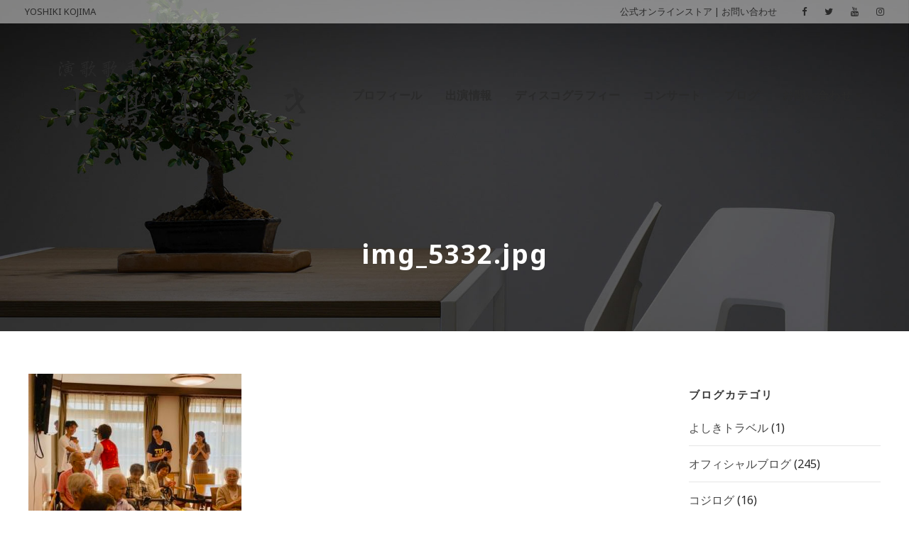

--- FILE ---
content_type: text/html; charset=UTF-8
request_url: https://kojimayoshiki.com/blog/2442.html/attachment/img_5332-jpg
body_size: 10995
content:
<!DOCTYPE html>
<html dir="ltr" lang="ja" prefix="og: https://ogp.me/ns#" class="no-js">
<head>
	<meta charset="UTF-8">
	<meta name="viewport" content="width=device-width, initial-scale=1">
	<link rel="profile" href="http://gmpg.org/xfn/11">
	<link rel="pingback" href="https://kojimayoshiki.com/xmlrpc.php">
	<title>img_5332.jpg | 小島よしき公式サイト</title>
	<style>img:is([sizes="auto" i], [sizes^="auto," i]) { contain-intrinsic-size: 3000px 1500px }</style>
	
		<!-- All in One SEO 4.7.7.2 - aioseo.com -->
	<meta name="robots" content="max-image-preview:large" />
	<meta name="author" content="kojimayoshiki"/>
	<link rel="canonical" href="https://kojimayoshiki.com/blog/2442.html/attachment/img_5332-jpg" />
	<meta name="generator" content="All in One SEO (AIOSEO) 4.7.7.2" />
		<meta property="og:locale" content="ja_JP" />
		<meta property="og:site_name" content="小島よしき公式サイト" />
		<meta property="og:type" content="article" />
		<meta property="og:title" content="img_5332.jpg | 小島よしき公式サイト" />
		<meta property="og:url" content="https://kojimayoshiki.com/blog/2442.html/attachment/img_5332-jpg" />
		<meta property="og:image" content="https://kojimayoshiki.com/wp-content/uploads/2019/01/IMG_4352.jpg" />
		<meta property="og:image:secure_url" content="https://kojimayoshiki.com/wp-content/uploads/2019/01/IMG_4352.jpg" />
		<meta property="og:image:width" content="4000" />
		<meta property="og:image:height" content="2476" />
		<meta property="article:published_time" content="2019-08-31T08:29:26+00:00" />
		<meta property="article:modified_time" content="2019-08-31T08:29:26+00:00" />
		<meta name="twitter:card" content="summary" />
		<meta name="twitter:title" content="img_5332.jpg | 小島よしき公式サイト" />
		<meta name="twitter:image" content="https://kojimayoshiki.com/wp-content/uploads/2019/01/IMG_4352.jpg" />
		<script type="application/ld+json" class="aioseo-schema">
			{"@context":"https:\/\/schema.org","@graph":[{"@type":"BreadcrumbList","@id":"https:\/\/kojimayoshiki.com\/blog\/2442.html\/attachment\/img_5332-jpg#breadcrumblist","itemListElement":[{"@type":"ListItem","@id":"https:\/\/kojimayoshiki.com\/#listItem","position":1,"name":"\u5bb6","item":"https:\/\/kojimayoshiki.com\/","nextItem":{"@type":"ListItem","@id":"https:\/\/kojimayoshiki.com\/blog\/2442.html\/attachment\/img_5332-jpg#listItem","name":"img_5332.jpg"}},{"@type":"ListItem","@id":"https:\/\/kojimayoshiki.com\/blog\/2442.html\/attachment\/img_5332-jpg#listItem","position":2,"name":"img_5332.jpg","previousItem":{"@type":"ListItem","@id":"https:\/\/kojimayoshiki.com\/#listItem","name":"\u5bb6"}}]},{"@type":"ItemPage","@id":"https:\/\/kojimayoshiki.com\/blog\/2442.html\/attachment\/img_5332-jpg#itempage","url":"https:\/\/kojimayoshiki.com\/blog\/2442.html\/attachment\/img_5332-jpg","name":"img_5332.jpg | \u5c0f\u5cf6\u3088\u3057\u304d\u516c\u5f0f\u30b5\u30a4\u30c8","inLanguage":"ja","isPartOf":{"@id":"https:\/\/kojimayoshiki.com\/#website"},"breadcrumb":{"@id":"https:\/\/kojimayoshiki.com\/blog\/2442.html\/attachment\/img_5332-jpg#breadcrumblist"},"author":{"@id":"https:\/\/kojimayoshiki.com\/author\/kojimayoshiki#author"},"creator":{"@id":"https:\/\/kojimayoshiki.com\/author\/kojimayoshiki#author"},"datePublished":"2019-08-31T17:29:26+09:00","dateModified":"2019-08-31T17:29:26+09:00"},{"@type":"Organization","@id":"https:\/\/kojimayoshiki.com\/#organization","name":"\u5c0f\u5cf6\u3088\u3057\u304d\u516c\u5f0f\u30b5\u30a4\u30c8","description":"\u65e5\u672c\u5168\u56fd\u306b\u7b11\u9854\u3068\u5143\u6c17\u3092\u5c4a\u3051\u308b\u6f14\u6b4c\u6b4c\u624b","url":"https:\/\/kojimayoshiki.com\/"},{"@type":"Person","@id":"https:\/\/kojimayoshiki.com\/author\/kojimayoshiki#author","url":"https:\/\/kojimayoshiki.com\/author\/kojimayoshiki","name":"kojimayoshiki","image":{"@type":"ImageObject","@id":"https:\/\/kojimayoshiki.com\/blog\/2442.html\/attachment\/img_5332-jpg#authorImage","url":"https:\/\/secure.gravatar.com\/avatar\/b4a59a7412b676f303fef46e7b2120bf?s=96&d=mm&r=g","width":96,"height":96,"caption":"kojimayoshiki"}},{"@type":"WebSite","@id":"https:\/\/kojimayoshiki.com\/#website","url":"https:\/\/kojimayoshiki.com\/","name":"\u5c0f\u5cf6\u3088\u3057\u304d\u516c\u5f0f\u30b5\u30a4\u30c8","description":"\u65e5\u672c\u5168\u56fd\u306b\u7b11\u9854\u3068\u5143\u6c17\u3092\u5c4a\u3051\u308b\u6f14\u6b4c\u6b4c\u624b","inLanguage":"ja","publisher":{"@id":"https:\/\/kojimayoshiki.com\/#organization"}}]}
		</script>
		<!-- All in One SEO -->

<link rel='dns-prefetch' href='//webfonts.xserver.jp' />
<link rel='dns-prefetch' href='//fonts.googleapis.com' />
<link rel='dns-prefetch' href='//maxcdn.bootstrapcdn.com' />
<link rel="alternate" type="application/rss+xml" title="小島よしき公式サイト &raquo; フィード" href="https://kojimayoshiki.com/feed" />
<link rel="alternate" type="application/rss+xml" title="小島よしき公式サイト &raquo; コメントフィード" href="https://kojimayoshiki.com/comments/feed" />
		<!-- This site uses the Google Analytics by MonsterInsights plugin v9.11.1 - Using Analytics tracking - https://www.monsterinsights.com/ -->
		<!-- Note: MonsterInsights is not currently configured on this site. The site owner needs to authenticate with Google Analytics in the MonsterInsights settings panel. -->
					<!-- No tracking code set -->
				<!-- / Google Analytics by MonsterInsights -->
		<script type="text/javascript">
/* <![CDATA[ */
window._wpemojiSettings = {"baseUrl":"https:\/\/s.w.org\/images\/core\/emoji\/15.0.3\/72x72\/","ext":".png","svgUrl":"https:\/\/s.w.org\/images\/core\/emoji\/15.0.3\/svg\/","svgExt":".svg","source":{"concatemoji":"https:\/\/kojimayoshiki.com\/wp-includes\/js\/wp-emoji-release.min.js?ver=6.7.4"}};
/*! This file is auto-generated */
!function(i,n){var o,s,e;function c(e){try{var t={supportTests:e,timestamp:(new Date).valueOf()};sessionStorage.setItem(o,JSON.stringify(t))}catch(e){}}function p(e,t,n){e.clearRect(0,0,e.canvas.width,e.canvas.height),e.fillText(t,0,0);var t=new Uint32Array(e.getImageData(0,0,e.canvas.width,e.canvas.height).data),r=(e.clearRect(0,0,e.canvas.width,e.canvas.height),e.fillText(n,0,0),new Uint32Array(e.getImageData(0,0,e.canvas.width,e.canvas.height).data));return t.every(function(e,t){return e===r[t]})}function u(e,t,n){switch(t){case"flag":return n(e,"\ud83c\udff3\ufe0f\u200d\u26a7\ufe0f","\ud83c\udff3\ufe0f\u200b\u26a7\ufe0f")?!1:!n(e,"\ud83c\uddfa\ud83c\uddf3","\ud83c\uddfa\u200b\ud83c\uddf3")&&!n(e,"\ud83c\udff4\udb40\udc67\udb40\udc62\udb40\udc65\udb40\udc6e\udb40\udc67\udb40\udc7f","\ud83c\udff4\u200b\udb40\udc67\u200b\udb40\udc62\u200b\udb40\udc65\u200b\udb40\udc6e\u200b\udb40\udc67\u200b\udb40\udc7f");case"emoji":return!n(e,"\ud83d\udc26\u200d\u2b1b","\ud83d\udc26\u200b\u2b1b")}return!1}function f(e,t,n){var r="undefined"!=typeof WorkerGlobalScope&&self instanceof WorkerGlobalScope?new OffscreenCanvas(300,150):i.createElement("canvas"),a=r.getContext("2d",{willReadFrequently:!0}),o=(a.textBaseline="top",a.font="600 32px Arial",{});return e.forEach(function(e){o[e]=t(a,e,n)}),o}function t(e){var t=i.createElement("script");t.src=e,t.defer=!0,i.head.appendChild(t)}"undefined"!=typeof Promise&&(o="wpEmojiSettingsSupports",s=["flag","emoji"],n.supports={everything:!0,everythingExceptFlag:!0},e=new Promise(function(e){i.addEventListener("DOMContentLoaded",e,{once:!0})}),new Promise(function(t){var n=function(){try{var e=JSON.parse(sessionStorage.getItem(o));if("object"==typeof e&&"number"==typeof e.timestamp&&(new Date).valueOf()<e.timestamp+604800&&"object"==typeof e.supportTests)return e.supportTests}catch(e){}return null}();if(!n){if("undefined"!=typeof Worker&&"undefined"!=typeof OffscreenCanvas&&"undefined"!=typeof URL&&URL.createObjectURL&&"undefined"!=typeof Blob)try{var e="postMessage("+f.toString()+"("+[JSON.stringify(s),u.toString(),p.toString()].join(",")+"));",r=new Blob([e],{type:"text/javascript"}),a=new Worker(URL.createObjectURL(r),{name:"wpTestEmojiSupports"});return void(a.onmessage=function(e){c(n=e.data),a.terminate(),t(n)})}catch(e){}c(n=f(s,u,p))}t(n)}).then(function(e){for(var t in e)n.supports[t]=e[t],n.supports.everything=n.supports.everything&&n.supports[t],"flag"!==t&&(n.supports.everythingExceptFlag=n.supports.everythingExceptFlag&&n.supports[t]);n.supports.everythingExceptFlag=n.supports.everythingExceptFlag&&!n.supports.flag,n.DOMReady=!1,n.readyCallback=function(){n.DOMReady=!0}}).then(function(){return e}).then(function(){var e;n.supports.everything||(n.readyCallback(),(e=n.source||{}).concatemoji?t(e.concatemoji):e.wpemoji&&e.twemoji&&(t(e.twemoji),t(e.wpemoji)))}))}((window,document),window._wpemojiSettings);
/* ]]> */
</script>
<link rel='stylesheet' id='sbr_styles-css' href='https://kojimayoshiki.com/wp-content/plugins/reviews-feed/assets/css/sbr-styles.css?ver=1.2.0' type='text/css' media='all' />
<link rel='stylesheet' id='sbi_styles-css' href='https://kojimayoshiki.com/wp-content/plugins/instagram-feed/css/sbi-styles.min.css?ver=6.6.1' type='text/css' media='all' />
<style id='wp-emoji-styles-inline-css' type='text/css'>

	img.wp-smiley, img.emoji {
		display: inline !important;
		border: none !important;
		box-shadow: none !important;
		height: 1em !important;
		width: 1em !important;
		margin: 0 0.07em !important;
		vertical-align: -0.1em !important;
		background: none !important;
		padding: 0 !important;
	}
</style>
<link rel='stylesheet' id='wp-block-library-css' href='https://kojimayoshiki.com/wp-includes/css/dist/block-library/style.min.css?ver=6.7.4' type='text/css' media='all' />
<style id='classic-theme-styles-inline-css' type='text/css'>
/*! This file is auto-generated */
.wp-block-button__link{color:#fff;background-color:#32373c;border-radius:9999px;box-shadow:none;text-decoration:none;padding:calc(.667em + 2px) calc(1.333em + 2px);font-size:1.125em}.wp-block-file__button{background:#32373c;color:#fff;text-decoration:none}
</style>
<style id='global-styles-inline-css' type='text/css'>
:root{--wp--preset--aspect-ratio--square: 1;--wp--preset--aspect-ratio--4-3: 4/3;--wp--preset--aspect-ratio--3-4: 3/4;--wp--preset--aspect-ratio--3-2: 3/2;--wp--preset--aspect-ratio--2-3: 2/3;--wp--preset--aspect-ratio--16-9: 16/9;--wp--preset--aspect-ratio--9-16: 9/16;--wp--preset--color--black: #000000;--wp--preset--color--cyan-bluish-gray: #abb8c3;--wp--preset--color--white: #ffffff;--wp--preset--color--pale-pink: #f78da7;--wp--preset--color--vivid-red: #cf2e2e;--wp--preset--color--luminous-vivid-orange: #ff6900;--wp--preset--color--luminous-vivid-amber: #fcb900;--wp--preset--color--light-green-cyan: #7bdcb5;--wp--preset--color--vivid-green-cyan: #00d084;--wp--preset--color--pale-cyan-blue: #8ed1fc;--wp--preset--color--vivid-cyan-blue: #0693e3;--wp--preset--color--vivid-purple: #9b51e0;--wp--preset--gradient--vivid-cyan-blue-to-vivid-purple: linear-gradient(135deg,rgba(6,147,227,1) 0%,rgb(155,81,224) 100%);--wp--preset--gradient--light-green-cyan-to-vivid-green-cyan: linear-gradient(135deg,rgb(122,220,180) 0%,rgb(0,208,130) 100%);--wp--preset--gradient--luminous-vivid-amber-to-luminous-vivid-orange: linear-gradient(135deg,rgba(252,185,0,1) 0%,rgba(255,105,0,1) 100%);--wp--preset--gradient--luminous-vivid-orange-to-vivid-red: linear-gradient(135deg,rgba(255,105,0,1) 0%,rgb(207,46,46) 100%);--wp--preset--gradient--very-light-gray-to-cyan-bluish-gray: linear-gradient(135deg,rgb(238,238,238) 0%,rgb(169,184,195) 100%);--wp--preset--gradient--cool-to-warm-spectrum: linear-gradient(135deg,rgb(74,234,220) 0%,rgb(151,120,209) 20%,rgb(207,42,186) 40%,rgb(238,44,130) 60%,rgb(251,105,98) 80%,rgb(254,248,76) 100%);--wp--preset--gradient--blush-light-purple: linear-gradient(135deg,rgb(255,206,236) 0%,rgb(152,150,240) 100%);--wp--preset--gradient--blush-bordeaux: linear-gradient(135deg,rgb(254,205,165) 0%,rgb(254,45,45) 50%,rgb(107,0,62) 100%);--wp--preset--gradient--luminous-dusk: linear-gradient(135deg,rgb(255,203,112) 0%,rgb(199,81,192) 50%,rgb(65,88,208) 100%);--wp--preset--gradient--pale-ocean: linear-gradient(135deg,rgb(255,245,203) 0%,rgb(182,227,212) 50%,rgb(51,167,181) 100%);--wp--preset--gradient--electric-grass: linear-gradient(135deg,rgb(202,248,128) 0%,rgb(113,206,126) 100%);--wp--preset--gradient--midnight: linear-gradient(135deg,rgb(2,3,129) 0%,rgb(40,116,252) 100%);--wp--preset--font-size--small: 13px;--wp--preset--font-size--medium: 20px;--wp--preset--font-size--large: 36px;--wp--preset--font-size--x-large: 42px;--wp--preset--spacing--20: 0.44rem;--wp--preset--spacing--30: 0.67rem;--wp--preset--spacing--40: 1rem;--wp--preset--spacing--50: 1.5rem;--wp--preset--spacing--60: 2.25rem;--wp--preset--spacing--70: 3.38rem;--wp--preset--spacing--80: 5.06rem;--wp--preset--shadow--natural: 6px 6px 9px rgba(0, 0, 0, 0.2);--wp--preset--shadow--deep: 12px 12px 50px rgba(0, 0, 0, 0.4);--wp--preset--shadow--sharp: 6px 6px 0px rgba(0, 0, 0, 0.2);--wp--preset--shadow--outlined: 6px 6px 0px -3px rgba(255, 255, 255, 1), 6px 6px rgba(0, 0, 0, 1);--wp--preset--shadow--crisp: 6px 6px 0px rgba(0, 0, 0, 1);}:where(.is-layout-flex){gap: 0.5em;}:where(.is-layout-grid){gap: 0.5em;}body .is-layout-flex{display: flex;}.is-layout-flex{flex-wrap: wrap;align-items: center;}.is-layout-flex > :is(*, div){margin: 0;}body .is-layout-grid{display: grid;}.is-layout-grid > :is(*, div){margin: 0;}:where(.wp-block-columns.is-layout-flex){gap: 2em;}:where(.wp-block-columns.is-layout-grid){gap: 2em;}:where(.wp-block-post-template.is-layout-flex){gap: 1.25em;}:where(.wp-block-post-template.is-layout-grid){gap: 1.25em;}.has-black-color{color: var(--wp--preset--color--black) !important;}.has-cyan-bluish-gray-color{color: var(--wp--preset--color--cyan-bluish-gray) !important;}.has-white-color{color: var(--wp--preset--color--white) !important;}.has-pale-pink-color{color: var(--wp--preset--color--pale-pink) !important;}.has-vivid-red-color{color: var(--wp--preset--color--vivid-red) !important;}.has-luminous-vivid-orange-color{color: var(--wp--preset--color--luminous-vivid-orange) !important;}.has-luminous-vivid-amber-color{color: var(--wp--preset--color--luminous-vivid-amber) !important;}.has-light-green-cyan-color{color: var(--wp--preset--color--light-green-cyan) !important;}.has-vivid-green-cyan-color{color: var(--wp--preset--color--vivid-green-cyan) !important;}.has-pale-cyan-blue-color{color: var(--wp--preset--color--pale-cyan-blue) !important;}.has-vivid-cyan-blue-color{color: var(--wp--preset--color--vivid-cyan-blue) !important;}.has-vivid-purple-color{color: var(--wp--preset--color--vivid-purple) !important;}.has-black-background-color{background-color: var(--wp--preset--color--black) !important;}.has-cyan-bluish-gray-background-color{background-color: var(--wp--preset--color--cyan-bluish-gray) !important;}.has-white-background-color{background-color: var(--wp--preset--color--white) !important;}.has-pale-pink-background-color{background-color: var(--wp--preset--color--pale-pink) !important;}.has-vivid-red-background-color{background-color: var(--wp--preset--color--vivid-red) !important;}.has-luminous-vivid-orange-background-color{background-color: var(--wp--preset--color--luminous-vivid-orange) !important;}.has-luminous-vivid-amber-background-color{background-color: var(--wp--preset--color--luminous-vivid-amber) !important;}.has-light-green-cyan-background-color{background-color: var(--wp--preset--color--light-green-cyan) !important;}.has-vivid-green-cyan-background-color{background-color: var(--wp--preset--color--vivid-green-cyan) !important;}.has-pale-cyan-blue-background-color{background-color: var(--wp--preset--color--pale-cyan-blue) !important;}.has-vivid-cyan-blue-background-color{background-color: var(--wp--preset--color--vivid-cyan-blue) !important;}.has-vivid-purple-background-color{background-color: var(--wp--preset--color--vivid-purple) !important;}.has-black-border-color{border-color: var(--wp--preset--color--black) !important;}.has-cyan-bluish-gray-border-color{border-color: var(--wp--preset--color--cyan-bluish-gray) !important;}.has-white-border-color{border-color: var(--wp--preset--color--white) !important;}.has-pale-pink-border-color{border-color: var(--wp--preset--color--pale-pink) !important;}.has-vivid-red-border-color{border-color: var(--wp--preset--color--vivid-red) !important;}.has-luminous-vivid-orange-border-color{border-color: var(--wp--preset--color--luminous-vivid-orange) !important;}.has-luminous-vivid-amber-border-color{border-color: var(--wp--preset--color--luminous-vivid-amber) !important;}.has-light-green-cyan-border-color{border-color: var(--wp--preset--color--light-green-cyan) !important;}.has-vivid-green-cyan-border-color{border-color: var(--wp--preset--color--vivid-green-cyan) !important;}.has-pale-cyan-blue-border-color{border-color: var(--wp--preset--color--pale-cyan-blue) !important;}.has-vivid-cyan-blue-border-color{border-color: var(--wp--preset--color--vivid-cyan-blue) !important;}.has-vivid-purple-border-color{border-color: var(--wp--preset--color--vivid-purple) !important;}.has-vivid-cyan-blue-to-vivid-purple-gradient-background{background: var(--wp--preset--gradient--vivid-cyan-blue-to-vivid-purple) !important;}.has-light-green-cyan-to-vivid-green-cyan-gradient-background{background: var(--wp--preset--gradient--light-green-cyan-to-vivid-green-cyan) !important;}.has-luminous-vivid-amber-to-luminous-vivid-orange-gradient-background{background: var(--wp--preset--gradient--luminous-vivid-amber-to-luminous-vivid-orange) !important;}.has-luminous-vivid-orange-to-vivid-red-gradient-background{background: var(--wp--preset--gradient--luminous-vivid-orange-to-vivid-red) !important;}.has-very-light-gray-to-cyan-bluish-gray-gradient-background{background: var(--wp--preset--gradient--very-light-gray-to-cyan-bluish-gray) !important;}.has-cool-to-warm-spectrum-gradient-background{background: var(--wp--preset--gradient--cool-to-warm-spectrum) !important;}.has-blush-light-purple-gradient-background{background: var(--wp--preset--gradient--blush-light-purple) !important;}.has-blush-bordeaux-gradient-background{background: var(--wp--preset--gradient--blush-bordeaux) !important;}.has-luminous-dusk-gradient-background{background: var(--wp--preset--gradient--luminous-dusk) !important;}.has-pale-ocean-gradient-background{background: var(--wp--preset--gradient--pale-ocean) !important;}.has-electric-grass-gradient-background{background: var(--wp--preset--gradient--electric-grass) !important;}.has-midnight-gradient-background{background: var(--wp--preset--gradient--midnight) !important;}.has-small-font-size{font-size: var(--wp--preset--font-size--small) !important;}.has-medium-font-size{font-size: var(--wp--preset--font-size--medium) !important;}.has-large-font-size{font-size: var(--wp--preset--font-size--large) !important;}.has-x-large-font-size{font-size: var(--wp--preset--font-size--x-large) !important;}
:where(.wp-block-post-template.is-layout-flex){gap: 1.25em;}:where(.wp-block-post-template.is-layout-grid){gap: 1.25em;}
:where(.wp-block-columns.is-layout-flex){gap: 2em;}:where(.wp-block-columns.is-layout-grid){gap: 2em;}
:root :where(.wp-block-pullquote){font-size: 1.5em;line-height: 1.6;}
</style>
<link rel='stylesheet' id='contact-form-7-css' href='https://kojimayoshiki.com/wp-content/plugins/contact-form-7/includes/css/styles.css?ver=6.0.2' type='text/css' media='all' />
<link rel='stylesheet' id='ctf_styles-css' href='https://kojimayoshiki.com/wp-content/plugins/custom-twitter-feeds/css/ctf-styles.min.css?ver=2.2.5' type='text/css' media='all' />
<link rel='stylesheet' id='gdlr-core-google-font-css' href='https://fonts.googleapis.com/css?family=Noto+Sans%3Aregular%2Citalic%2C700%2C700italic&#038;subset=cyrillic-ext%2Cvietnamese%2Clatin%2Ccyrillic%2Cgreek-ext%2Clatin-ext%2Cgreek%2Cdevanagari&#038;ver=6.7.4' type='text/css' media='all' />
<link rel='stylesheet' id='gdlr-core-plugin-css' href='https://kojimayoshiki.com/wp-content/plugins/goodlayers-core/plugins/combine/style.css?ver=6.7.4' type='text/css' media='all' />
<link rel='stylesheet' id='gdlr-core-page-builder-css' href='https://kojimayoshiki.com/wp-content/plugins/goodlayers-core/include/css/page-builder.css?ver=6.7.4' type='text/css' media='all' />
<link rel='stylesheet' id='rs-plugin-settings-css' href='https://kojimayoshiki.com/wp-content/plugins/revslider/public/assets/css/settings.css?ver=5.4.8' type='text/css' media='all' />
<style id='rs-plugin-settings-inline-css' type='text/css'>
#rs-demo-id {}
</style>
<link rel='stylesheet' id='cff-css' href='https://kojimayoshiki.com/wp-content/plugins/custom-facebook-feed/assets/css/cff-style.min.css?ver=4.2.6' type='text/css' media='all' />
<link rel='stylesheet' id='sb-font-awesome-css' href='https://maxcdn.bootstrapcdn.com/font-awesome/4.7.0/css/font-awesome.min.css?ver=6.7.4' type='text/css' media='all' />
<link rel='stylesheet' id='elegant-font-css' href='https://kojimayoshiki.com/wp-content/themes/inteco/plugins/elegant-font/style.css?ver=6.7.4' type='text/css' media='all' />
<link rel='stylesheet' id='inteco-style-core-css' href='https://kojimayoshiki.com/wp-content/themes/inteco/css/style-core.css?ver=6.7.4' type='text/css' media='all' />
<link rel='stylesheet' id='inteco-custom-style-css' href='https://kojimayoshiki.com/wp-content/uploads/inteco-style-custom.css?1736527182&#038;ver=6.7.4' type='text/css' media='all' />
<script type="text/javascript" src="https://kojimayoshiki.com/wp-includes/js/jquery/jquery.min.js?ver=3.7.1" id="jquery-core-js"></script>
<script type="text/javascript" src="https://kojimayoshiki.com/wp-includes/js/jquery/jquery-migrate.min.js?ver=3.4.1" id="jquery-migrate-js"></script>
<script type="text/javascript" src="//webfonts.xserver.jp/js/xserverv3.js?fadein=0&amp;ver=2.0.8" id="typesquare_std-js"></script>
<script type="text/javascript" src="https://kojimayoshiki.com/wp-content/plugins/revslider/public/assets/js/jquery.themepunch.tools.min.js?ver=5.4.8" id="tp-tools-js"></script>
<script type="text/javascript" src="https://kojimayoshiki.com/wp-content/plugins/revslider/public/assets/js/jquery.themepunch.revolution.min.js?ver=5.4.8" id="revmin-js"></script>
<!--[if lt IE 9]>
<script type="text/javascript" src="https://kojimayoshiki.com/wp-content/themes/inteco/js/html5.js?ver=6.7.4" id="html5js-js"></script>
<![endif]-->
<link rel="https://api.w.org/" href="https://kojimayoshiki.com/wp-json/" /><link rel="alternate" title="JSON" type="application/json" href="https://kojimayoshiki.com/wp-json/wp/v2/media/2432" /><link rel="EditURI" type="application/rsd+xml" title="RSD" href="https://kojimayoshiki.com/xmlrpc.php?rsd" />
<meta name="generator" content="WordPress 6.7.4" />
<link rel='shortlink' href='https://kojimayoshiki.com/?p=2432' />
<link rel="alternate" title="oEmbed (JSON)" type="application/json+oembed" href="https://kojimayoshiki.com/wp-json/oembed/1.0/embed?url=https%3A%2F%2Fkojimayoshiki.com%2Fblog%2F2442.html%2Fattachment%2Fimg_5332-jpg" />
<link rel="alternate" title="oEmbed (XML)" type="text/xml+oembed" href="https://kojimayoshiki.com/wp-json/oembed/1.0/embed?url=https%3A%2F%2Fkojimayoshiki.com%2Fblog%2F2442.html%2Fattachment%2Fimg_5332-jpg&#038;format=xml" />
<meta name="generator" content="Powered by Slider Revolution 5.4.8 - responsive, Mobile-Friendly Slider Plugin for WordPress with comfortable drag and drop interface." />
<script type="text/javascript">function setREVStartSize(e){									
						try{ e.c=jQuery(e.c);var i=jQuery(window).width(),t=9999,r=0,n=0,l=0,f=0,s=0,h=0;
							if(e.responsiveLevels&&(jQuery.each(e.responsiveLevels,function(e,f){f>i&&(t=r=f,l=e),i>f&&f>r&&(r=f,n=e)}),t>r&&(l=n)),f=e.gridheight[l]||e.gridheight[0]||e.gridheight,s=e.gridwidth[l]||e.gridwidth[0]||e.gridwidth,h=i/s,h=h>1?1:h,f=Math.round(h*f),"fullscreen"==e.sliderLayout){var u=(e.c.width(),jQuery(window).height());if(void 0!=e.fullScreenOffsetContainer){var c=e.fullScreenOffsetContainer.split(",");if (c) jQuery.each(c,function(e,i){u=jQuery(i).length>0?u-jQuery(i).outerHeight(!0):u}),e.fullScreenOffset.split("%").length>1&&void 0!=e.fullScreenOffset&&e.fullScreenOffset.length>0?u-=jQuery(window).height()*parseInt(e.fullScreenOffset,0)/100:void 0!=e.fullScreenOffset&&e.fullScreenOffset.length>0&&(u-=parseInt(e.fullScreenOffset,0))}f=u}else void 0!=e.minHeight&&f<e.minHeight&&(f=e.minHeight);e.c.closest(".rev_slider_wrapper").css({height:f})					
						}catch(d){console.log("Failure at Presize of Slider:"+d)}						
					};</script>
<style id="wpforms-css-vars-root">
				:root {
					--wpforms-field-border-radius: 3px;
--wpforms-field-border-style: solid;
--wpforms-field-border-size: 1px;
--wpforms-field-background-color: #ffffff;
--wpforms-field-border-color: rgba( 0, 0, 0, 0.25 );
--wpforms-field-border-color-spare: rgba( 0, 0, 0, 0.25 );
--wpforms-field-text-color: rgba( 0, 0, 0, 0.7 );
--wpforms-field-menu-color: #ffffff;
--wpforms-label-color: rgba( 0, 0, 0, 0.85 );
--wpforms-label-sublabel-color: rgba( 0, 0, 0, 0.55 );
--wpforms-label-error-color: #d63637;
--wpforms-button-border-radius: 3px;
--wpforms-button-border-style: none;
--wpforms-button-border-size: 1px;
--wpforms-button-background-color: #066aab;
--wpforms-button-border-color: #066aab;
--wpforms-button-text-color: #ffffff;
--wpforms-page-break-color: #066aab;
--wpforms-background-image: none;
--wpforms-background-position: center center;
--wpforms-background-repeat: no-repeat;
--wpforms-background-size: cover;
--wpforms-background-width: 100px;
--wpforms-background-height: 100px;
--wpforms-background-color: rgba( 0, 0, 0, 0 );
--wpforms-background-url: none;
--wpforms-container-padding: 0px;
--wpforms-container-border-style: none;
--wpforms-container-border-width: 1px;
--wpforms-container-border-color: #000000;
--wpforms-container-border-radius: 3px;
--wpforms-field-size-input-height: 43px;
--wpforms-field-size-input-spacing: 15px;
--wpforms-field-size-font-size: 16px;
--wpforms-field-size-line-height: 19px;
--wpforms-field-size-padding-h: 14px;
--wpforms-field-size-checkbox-size: 16px;
--wpforms-field-size-sublabel-spacing: 5px;
--wpforms-field-size-icon-size: 1;
--wpforms-label-size-font-size: 16px;
--wpforms-label-size-line-height: 19px;
--wpforms-label-size-sublabel-font-size: 14px;
--wpforms-label-size-sublabel-line-height: 17px;
--wpforms-button-size-font-size: 17px;
--wpforms-button-size-height: 41px;
--wpforms-button-size-padding-h: 15px;
--wpforms-button-size-margin-top: 10px;
--wpforms-container-shadow-size-box-shadow: none;

				}
			</style></head>

<body class="attachment attachment-template-default single single-attachment postid-2432 attachmentid-2432 attachment-jpeg gdlr-core-body inteco-body inteco-body-front inteco-full  inteco-with-sticky-navigation  inteco-blockquote-style-1 gdlr-core-link-to-lightbox" data-home-url="https://kojimayoshiki.com/" >
<div class="inteco-mobile-header-wrap" ><div class="inteco-mobile-header inteco-header-background inteco-style-slide inteco-sticky-mobile-navigation " id="inteco-mobile-header" ><div class="inteco-mobile-header-container inteco-container clearfix" ><div class="inteco-logo  inteco-item-pdlr"><div class="inteco-logo-inner"><a class="" href="https://kojimayoshiki.com/" ><img src="https://kojimayoshiki.com/wp-content/uploads/2018/11/logo02.png" alt="小島よしき" width="1255" height="350" /></a></div></div><div class="inteco-mobile-menu-right" ><div class="inteco-overlay-menu inteco-mobile-menu" id="inteco-mobile-menu" ><a class="inteco-overlay-menu-icon inteco-mobile-menu-button inteco-mobile-button-hamburger" href="#" ><span></span></a><div class="inteco-overlay-menu-content inteco-navigation-font" ><div class="inteco-overlay-menu-close" ></div><div class="inteco-overlay-menu-row" ><div class="inteco-overlay-menu-cell" ><ul id="menu-main" class="menu"><li class="menu-item menu-item-type-post_type menu-item-object-page menu-item-22"><a href="https://kojimayoshiki.com/profile">プロフィール</a></li>
<li class="menu-item menu-item-type-post_type menu-item-object-page menu-item-3315"><a href="https://kojimayoshiki.com/schedule">出演情報</a></li>
<li class="menu-item menu-item-type-post_type menu-item-object-page menu-item-21"><a href="https://kojimayoshiki.com/discography">ディスコグラフィー</a></li>
<li class="menu-item menu-item-type-post_type menu-item-object-page menu-item-1605"><a href="https://kojimayoshiki.com/kouenirai">コンサート</a></li>
<li class="menu-item menu-item-type-post_type menu-item-object-page menu-item-28"><a href="https://kojimayoshiki.com/blog">ブログ</a></li>
<li class="menu-item menu-item-type-post_type menu-item-object-page menu-item-27"><a href="https://kojimayoshiki.com/contact">お問い合わせ</a></li>
</ul></div></div></div></div></div></div></div></div><div class="inteco-body-outer-wrapper ">
		<div class="inteco-body-wrapper clearfix  inteco-with-transparent-header inteco-with-frame">
	<div class="inteco-header-background-transparent" ><div class="inteco-top-bar" ><div class="inteco-top-bar-background" ></div><div class="inteco-top-bar-container inteco-top-bar-full " ><div class="inteco-top-bar-container-inner clearfix" ><div class="inteco-top-bar-left inteco-item-pdlr">YOSHIKI KOJIMA</div><div class="inteco-top-bar-right inteco-item-pdlr"><div class="inteco-top-bar-right-text"><a href="https://kojimusic.official.ec/" target="_blank" rel="noopener">公式オンラインストア</a> | <a href="/contact">お問い合わせ</a></div><div class="inteco-top-bar-right-social" ><a href="https://www.facebook.com/kojimayoshiki.official/" target="_blank" class="inteco-top-bar-social-icon" title="facebook" ><i class="fa fa-facebook" ></i></a><a href="https://twitter.com/yoshiki_kojima" target="_blank" class="inteco-top-bar-social-icon" title="twitter" ><i class="fa fa-twitter" ></i></a><a href="https://www.youtube.com/watch?v=GQuY1uzMl9c" target="_blank" class="inteco-top-bar-social-icon" title="youtube" ><i class="fa fa-youtube" ></i></a><a href="https://www.instagram.com/yoshikikojima/" target="_blank" class="inteco-top-bar-social-icon" title="instagram" ><i class="fa fa-instagram" ></i></a></div></div></div></div></div>	
<header class="inteco-header-wrap inteco-header-style-plain  inteco-style-menu-right inteco-sticky-navigation inteco-style-slide" data-navigation-offset="75px"  >
	<div class="inteco-header-background" ></div>
	<div class="inteco-header-container  inteco-header-full">
			
		<div class="inteco-header-container-inner clearfix">
			<div class="inteco-logo  inteco-item-pdlr"><div class="inteco-logo-inner"><a class="" href="https://kojimayoshiki.com/" ><img src="https://kojimayoshiki.com/wp-content/uploads/2018/11/logo02.png" alt="小島よしき" width="1255" height="350" /></a></div></div>			<div class="inteco-navigation inteco-item-pdlr clearfix inteco-navigation-submenu-indicator " >
			<div class="inteco-main-menu" id="inteco-main-menu" ><ul id="menu-main-1" class="sf-menu"><li  class="menu-item menu-item-type-post_type menu-item-object-page menu-item-22 inteco-normal-menu"><a href="https://kojimayoshiki.com/profile">プロフィール</a></li>
<li  class="menu-item menu-item-type-post_type menu-item-object-page menu-item-3315 inteco-normal-menu"><a href="https://kojimayoshiki.com/schedule">出演情報</a></li>
<li  class="menu-item menu-item-type-post_type menu-item-object-page menu-item-21 inteco-normal-menu"><a href="https://kojimayoshiki.com/discography">ディスコグラフィー</a></li>
<li  class="menu-item menu-item-type-post_type menu-item-object-page menu-item-1605 inteco-normal-menu"><a href="https://kojimayoshiki.com/kouenirai">コンサート</a></li>
<li  class="menu-item menu-item-type-post_type menu-item-object-page menu-item-28 inteco-normal-menu"><a href="https://kojimayoshiki.com/blog">ブログ</a></li>
<li  class="menu-item menu-item-type-post_type menu-item-object-page menu-item-27 inteco-normal-menu"><a href="https://kojimayoshiki.com/contact">お問い合わせ</a></li>
</ul></div>			</div><!-- inteco-navigation -->
					</div><!-- inteco-header-inner -->
	</div><!-- inteco-header-container -->
</header><!-- header --></div><div class="inteco-page-title-wrap  inteco-style-small inteco-center-align" ><div class="inteco-header-transparent-substitute" ></div><div class="inteco-page-title-overlay"  ></div><div class="inteco-page-title-container inteco-container" ><div class="inteco-page-title-content inteco-item-pdlr"  ><h1 class="inteco-page-title"  >img_5332.jpg</h1></div></div></div>	<div class="inteco-page-wrapper" id="inteco-page-wrapper" ><div class="inteco-content-container inteco-container"><div class=" inteco-sidebar-wrap clearfix inteco-line-height-0 inteco-sidebar-style-right" ><div class=" inteco-sidebar-center inteco-column-45 inteco-line-height" ><div class="inteco-content-wrap inteco-item-pdlr clearfix" ><div class="inteco-content-area" ><article id="post-2432" class="post-2432 attachment type-attachment status-inherit hentry">
	<div class="inteco-single-article clearfix" >
		<div class="inteco-single-article-content"><p class="attachment"><a href='https://kojimayoshiki.com/wp-content/uploads/2019/08/img_5332.jpg'><img fetchpriority="high" decoding="async" width="300" height="225" src="https://kojimayoshiki.com/wp-content/uploads/2019/08/img_5332-300x225.jpg" class="attachment-medium size-medium" alt="" srcset="https://kojimayoshiki.com/wp-content/uploads/2019/08/img_5332-300x225.jpg 300w, https://kojimayoshiki.com/wp-content/uploads/2019/08/img_5332-768x576.jpg 768w, https://kojimayoshiki.com/wp-content/uploads/2019/08/img_5332-1024x768.jpg 1024w, https://kojimayoshiki.com/wp-content/uploads/2019/08/img_5332.jpg 1400w" sizes="(max-width: 300px) 100vw, 300px" /></a></p>
</div>	</div><!-- inteco-single-article -->
</article><!-- post-id -->
</div><div class="inteco-page-builder-wrap inteco-item-rvpdlr" ><div class="gdlr-core-page-builder-body"></div></div><div class="inteco-single-social-share inteco-item-rvpdlr" ><div class="gdlr-core-social-share-item gdlr-core-item-pdb  gdlr-core-center-align gdlr-core-social-share-left-text gdlr-core-item-pdlr gdlr-core-style-plain" style="padding-bottom: 0px ;"  ><span class="gdlr-core-social-share-count gdlr-core-skin-title"  ><span class="gdlr-core-count" >0</span><span class="gdlr-core-suffix" >Shares</span><span class="gdlr-core-divider gdlr-core-skin-divider"  ></span></span><span class="gdlr-core-social-share-wrap"><a class="gdlr-core-social-share-facebook" href="http://www.facebook.com/share.php?u=https://kojimayoshiki.com/blog/2442.html/attachment/img_5332-jpg&#038;title=img_5332.jpg" target="_blank" onclick="javascript:window.open(this.href,&#039;&#039;, &#039;menubar=no,toolbar=no,resizable=yes,scrollbars=yes,height=602,width=555&#039;);return false;"  ><i class="fa fa-facebook" ></i></a><a class="gdlr-core-social-share-twitter" href="http://twitter.com/intent/tweet?text=img_5332.jpg+https://kojimayoshiki.com/blog/2442.html/attachment/img_5332-jpg" target="_blank" onclick="javascript:window.open(this.href,&#039;&#039;, &#039;menubar=no,toolbar=no,resizable=yes,scrollbars=yes,height=255,width=555&#039;);return false;"  ><i class="fa fa-twitter" ></i></a><a class="gdlr-core-social-share-email" href="mailto:?subject=Site%20sharing&#038;body=Please%20check%20this%20site%20out%20https://kojimayoshiki.com/blog/2442.html/attachment/img_5332-jpg"  ><i class="fa fa-envelope" ></i></a></span></div></div><div class="inteco-single-nav-area clearfix" ><span class="inteco-single-nav inteco-single-nav-left"><a href="https://kojimayoshiki.com/blog/2442.html" rel="prev"><i class="arrow_left" ></i><span class="inteco-text" >Prev</span></a></span></div></div></div><div class=" inteco-sidebar-right inteco-column-15 inteco-line-height inteco-line-height" ><div class="inteco-sidebar-area inteco-item-pdlr" ><div id="categories-2" class="widget widget_categories inteco-widget"><h3 class="inteco-widget-title">ブログカテゴリ</h3><span class="clear"></span>
			<ul>
					<li class="cat-item cat-item-10"><a href="https://kojimayoshiki.com/category/travel">よしきトラベル</a> (1)
</li>
	<li class="cat-item cat-item-1"><a href="https://kojimayoshiki.com/category/blog">オフィシャルブログ</a> (245)
</li>
	<li class="cat-item cat-item-7"><a href="https://kojimayoshiki.com/category/kojilog">コジログ</a> (16)
</li>
	<li class="cat-item cat-item-9"><a href="https://kojimayoshiki.com/category/gourmet">ヨシュランガイド</a> (49)
</li>
	<li class="cat-item cat-item-8"><a href="https://kojimayoshiki.com/category/onkatsu">音楽活動</a> (72)
</li>
			</ul>

			</div></div></div></div></div></div></div><footer class="inteco-fixed-footer" id="inteco-fixed-footer" ><div class="inteco-footer-wrapper  inteco-with-column-divider" ><div class="inteco-footer-container inteco-container clearfix" ><div class="inteco-footer-column inteco-item-pdlr inteco-column-15" ><div id="text-2" class="widget widget_text inteco-widget">			<div class="textwidget"><p><a href="/">○ホーム</a><br />
<a href="/profile">○プロフィール</a><br />
<a title="出演情報" href="https://kojimayoshiki.com/schedule">○出演情報</a><br />
<a href="/discography">○ディスコグラフィー</a><br />
<a href="/blog">○オフィシャルブログ</a><br />
<a href="/contact">○お問い合わせ</a></p>
</div>
		</div></div><div class="inteco-footer-column inteco-item-pdlr inteco-column-15" ><div id="text-3" class="widget widget_text inteco-widget">			<div class="textwidget"><p><a href="https://www.google.com/maps/d/embed?mid=1gib8kdwD87kjb7kuUV219NA-zXsiMhbn&amp;hl=ja">○コンサートマップ</a></p>
</div>
		</div></div><div class="inteco-footer-column inteco-item-pdlr inteco-column-30" ><div id="text-5" class="widget widget_text inteco-widget">			<div class="textwidget"><p><a href="/"><img loading="lazy" decoding="async" class="alignnone wp-image-15" src="https://kojimayoshiki.com/wp-content/uploads/2018/11/logo02.png" alt="小島よしき" width="201" height="56" srcset="https://kojimayoshiki.com/wp-content/uploads/2018/11/logo02.png 1255w, https://kojimayoshiki.com/wp-content/uploads/2018/11/logo02-300x84.png 300w, https://kojimayoshiki.com/wp-content/uploads/2018/11/logo02-768x214.png 768w, https://kojimayoshiki.com/wp-content/uploads/2018/11/logo02-1024x286.png 1024w" sizes="auto, (max-width: 201px) 100vw, 201px" /></a><br />
出演依頼・楽曲制作依頼等は<a href="/contact">コチラ</a>からお願いいたします。</p>
<p><a href="/contact">https://kojimayoshiki.com/contact</a></p>
</div>
		</div></div></div></div><div class="inteco-copyright-wrapper" ><div class="inteco-copyright-container inteco-container clearfix"><div class="inteco-copyright-left inteco-item-pdlr"><a href="/site">sitemap</a></div><div class="inteco-copyright-right inteco-item-pdlr">Copyright © 小島よしき, All Rights Reserved.</div></div></div></footer></div><a href="#inteco-top-anchor" class="inteco-footer-back-to-top-button" id="inteco-footer-back-to-top-button"><i class="fa fa-angle-up" ></i></a>
<!-- Custom Facebook Feed JS -->
<script type="text/javascript">var cffajaxurl = "https://kojimayoshiki.com/wp-admin/admin-ajax.php";
var cfflinkhashtags = "true";
</script>
<!-- YouTube Feeds JS -->
<script type="text/javascript">

</script>
<!-- Instagram Feed JS -->
<script type="text/javascript">
var sbiajaxurl = "https://kojimayoshiki.com/wp-admin/admin-ajax.php";
</script>
<script type="text/javascript" src="https://kojimayoshiki.com/wp-includes/js/dist/hooks.min.js?ver=4d63a3d491d11ffd8ac6" id="wp-hooks-js"></script>
<script type="text/javascript" src="https://kojimayoshiki.com/wp-includes/js/dist/i18n.min.js?ver=5e580eb46a90c2b997e6" id="wp-i18n-js"></script>
<script type="text/javascript" id="wp-i18n-js-after">
/* <![CDATA[ */
wp.i18n.setLocaleData( { 'text direction\u0004ltr': [ 'ltr' ] } );
/* ]]> */
</script>
<script type="text/javascript" src="https://kojimayoshiki.com/wp-content/plugins/contact-form-7/includes/swv/js/index.js?ver=6.0.2" id="swv-js"></script>
<script type="text/javascript" id="contact-form-7-js-translations">
/* <![CDATA[ */
( function( domain, translations ) {
	var localeData = translations.locale_data[ domain ] || translations.locale_data.messages;
	localeData[""].domain = domain;
	wp.i18n.setLocaleData( localeData, domain );
} )( "contact-form-7", {"translation-revision-date":"2024-11-05 02:21:01+0000","generator":"GlotPress\/4.0.1","domain":"messages","locale_data":{"messages":{"":{"domain":"messages","plural-forms":"nplurals=1; plural=0;","lang":"ja_JP"},"This contact form is placed in the wrong place.":["\u3053\u306e\u30b3\u30f3\u30bf\u30af\u30c8\u30d5\u30a9\u30fc\u30e0\u306f\u9593\u9055\u3063\u305f\u4f4d\u7f6e\u306b\u7f6e\u304b\u308c\u3066\u3044\u307e\u3059\u3002"],"Error:":["\u30a8\u30e9\u30fc:"]}},"comment":{"reference":"includes\/js\/index.js"}} );
/* ]]> */
</script>
<script type="text/javascript" id="contact-form-7-js-before">
/* <![CDATA[ */
var wpcf7 = {
    "api": {
        "root": "https:\/\/kojimayoshiki.com\/wp-json\/",
        "namespace": "contact-form-7\/v1"
    }
};
/* ]]> */
</script>
<script type="text/javascript" src="https://kojimayoshiki.com/wp-content/plugins/contact-form-7/includes/js/index.js?ver=6.0.2" id="contact-form-7-js"></script>
<script type="text/javascript" src="https://kojimayoshiki.com/wp-content/plugins/goodlayers-core/plugins/combine/script.js?ver=6.7.4" id="gdlr-core-plugin-js"></script>
<script type="text/javascript" id="gdlr-core-page-builder-js-extra">
/* <![CDATA[ */
var gdlr_core_pbf = {"admin":"","video":{"width":"640","height":"360"},"ajax_url":"https:\/\/kojimayoshiki.com\/wp-admin\/admin-ajax.php"};
/* ]]> */
</script>
<script type="text/javascript" src="https://kojimayoshiki.com/wp-content/plugins/goodlayers-core/include/js/page-builder.js?ver=1.3.9" id="gdlr-core-page-builder-js"></script>
<script type="text/javascript" src="https://kojimayoshiki.com/wp-content/plugins/custom-facebook-feed/assets/js/cff-scripts.min.js?ver=4.2.6" id="cffscripts-js"></script>
<script type="text/javascript" src="https://kojimayoshiki.com/wp-includes/js/jquery/ui/effect.min.js?ver=1.13.3" id="jquery-effects-core-js"></script>
<script type="text/javascript" src="https://kojimayoshiki.com/wp-content/themes/inteco/js/script-core.js?ver=1.0.0" id="inteco-script-core-js"></script>
<script type="text/javascript" src="https://www.google.com/recaptcha/api.js?render=6LcyuLgqAAAAAJVDLfNFO2V5UrM34I1FG1rHKHKv&amp;ver=3.0" id="google-recaptcha-js"></script>
<script type="text/javascript" src="https://kojimayoshiki.com/wp-includes/js/dist/vendor/wp-polyfill.min.js?ver=3.15.0" id="wp-polyfill-js"></script>
<script type="text/javascript" id="wpcf7-recaptcha-js-before">
/* <![CDATA[ */
var wpcf7_recaptcha = {
    "sitekey": "6LcyuLgqAAAAAJVDLfNFO2V5UrM34I1FG1rHKHKv",
    "actions": {
        "homepage": "homepage",
        "contactform": "contactform"
    }
};
/* ]]> */
</script>
<script type="text/javascript" src="https://kojimayoshiki.com/wp-content/plugins/contact-form-7/modules/recaptcha/index.js?ver=6.0.2" id="wpcf7-recaptcha-js"></script>

</body>
</html>

--- FILE ---
content_type: text/html; charset=utf-8
request_url: https://www.google.com/recaptcha/api2/anchor?ar=1&k=6LcyuLgqAAAAAJVDLfNFO2V5UrM34I1FG1rHKHKv&co=aHR0cHM6Ly9rb2ppbWF5b3NoaWtpLmNvbTo0NDM.&hl=en&v=N67nZn4AqZkNcbeMu4prBgzg&size=invisible&anchor-ms=20000&execute-ms=30000&cb=bakbp7na55vy
body_size: 48468
content:
<!DOCTYPE HTML><html dir="ltr" lang="en"><head><meta http-equiv="Content-Type" content="text/html; charset=UTF-8">
<meta http-equiv="X-UA-Compatible" content="IE=edge">
<title>reCAPTCHA</title>
<style type="text/css">
/* cyrillic-ext */
@font-face {
  font-family: 'Roboto';
  font-style: normal;
  font-weight: 400;
  font-stretch: 100%;
  src: url(//fonts.gstatic.com/s/roboto/v48/KFO7CnqEu92Fr1ME7kSn66aGLdTylUAMa3GUBHMdazTgWw.woff2) format('woff2');
  unicode-range: U+0460-052F, U+1C80-1C8A, U+20B4, U+2DE0-2DFF, U+A640-A69F, U+FE2E-FE2F;
}
/* cyrillic */
@font-face {
  font-family: 'Roboto';
  font-style: normal;
  font-weight: 400;
  font-stretch: 100%;
  src: url(//fonts.gstatic.com/s/roboto/v48/KFO7CnqEu92Fr1ME7kSn66aGLdTylUAMa3iUBHMdazTgWw.woff2) format('woff2');
  unicode-range: U+0301, U+0400-045F, U+0490-0491, U+04B0-04B1, U+2116;
}
/* greek-ext */
@font-face {
  font-family: 'Roboto';
  font-style: normal;
  font-weight: 400;
  font-stretch: 100%;
  src: url(//fonts.gstatic.com/s/roboto/v48/KFO7CnqEu92Fr1ME7kSn66aGLdTylUAMa3CUBHMdazTgWw.woff2) format('woff2');
  unicode-range: U+1F00-1FFF;
}
/* greek */
@font-face {
  font-family: 'Roboto';
  font-style: normal;
  font-weight: 400;
  font-stretch: 100%;
  src: url(//fonts.gstatic.com/s/roboto/v48/KFO7CnqEu92Fr1ME7kSn66aGLdTylUAMa3-UBHMdazTgWw.woff2) format('woff2');
  unicode-range: U+0370-0377, U+037A-037F, U+0384-038A, U+038C, U+038E-03A1, U+03A3-03FF;
}
/* math */
@font-face {
  font-family: 'Roboto';
  font-style: normal;
  font-weight: 400;
  font-stretch: 100%;
  src: url(//fonts.gstatic.com/s/roboto/v48/KFO7CnqEu92Fr1ME7kSn66aGLdTylUAMawCUBHMdazTgWw.woff2) format('woff2');
  unicode-range: U+0302-0303, U+0305, U+0307-0308, U+0310, U+0312, U+0315, U+031A, U+0326-0327, U+032C, U+032F-0330, U+0332-0333, U+0338, U+033A, U+0346, U+034D, U+0391-03A1, U+03A3-03A9, U+03B1-03C9, U+03D1, U+03D5-03D6, U+03F0-03F1, U+03F4-03F5, U+2016-2017, U+2034-2038, U+203C, U+2040, U+2043, U+2047, U+2050, U+2057, U+205F, U+2070-2071, U+2074-208E, U+2090-209C, U+20D0-20DC, U+20E1, U+20E5-20EF, U+2100-2112, U+2114-2115, U+2117-2121, U+2123-214F, U+2190, U+2192, U+2194-21AE, U+21B0-21E5, U+21F1-21F2, U+21F4-2211, U+2213-2214, U+2216-22FF, U+2308-230B, U+2310, U+2319, U+231C-2321, U+2336-237A, U+237C, U+2395, U+239B-23B7, U+23D0, U+23DC-23E1, U+2474-2475, U+25AF, U+25B3, U+25B7, U+25BD, U+25C1, U+25CA, U+25CC, U+25FB, U+266D-266F, U+27C0-27FF, U+2900-2AFF, U+2B0E-2B11, U+2B30-2B4C, U+2BFE, U+3030, U+FF5B, U+FF5D, U+1D400-1D7FF, U+1EE00-1EEFF;
}
/* symbols */
@font-face {
  font-family: 'Roboto';
  font-style: normal;
  font-weight: 400;
  font-stretch: 100%;
  src: url(//fonts.gstatic.com/s/roboto/v48/KFO7CnqEu92Fr1ME7kSn66aGLdTylUAMaxKUBHMdazTgWw.woff2) format('woff2');
  unicode-range: U+0001-000C, U+000E-001F, U+007F-009F, U+20DD-20E0, U+20E2-20E4, U+2150-218F, U+2190, U+2192, U+2194-2199, U+21AF, U+21E6-21F0, U+21F3, U+2218-2219, U+2299, U+22C4-22C6, U+2300-243F, U+2440-244A, U+2460-24FF, U+25A0-27BF, U+2800-28FF, U+2921-2922, U+2981, U+29BF, U+29EB, U+2B00-2BFF, U+4DC0-4DFF, U+FFF9-FFFB, U+10140-1018E, U+10190-1019C, U+101A0, U+101D0-101FD, U+102E0-102FB, U+10E60-10E7E, U+1D2C0-1D2D3, U+1D2E0-1D37F, U+1F000-1F0FF, U+1F100-1F1AD, U+1F1E6-1F1FF, U+1F30D-1F30F, U+1F315, U+1F31C, U+1F31E, U+1F320-1F32C, U+1F336, U+1F378, U+1F37D, U+1F382, U+1F393-1F39F, U+1F3A7-1F3A8, U+1F3AC-1F3AF, U+1F3C2, U+1F3C4-1F3C6, U+1F3CA-1F3CE, U+1F3D4-1F3E0, U+1F3ED, U+1F3F1-1F3F3, U+1F3F5-1F3F7, U+1F408, U+1F415, U+1F41F, U+1F426, U+1F43F, U+1F441-1F442, U+1F444, U+1F446-1F449, U+1F44C-1F44E, U+1F453, U+1F46A, U+1F47D, U+1F4A3, U+1F4B0, U+1F4B3, U+1F4B9, U+1F4BB, U+1F4BF, U+1F4C8-1F4CB, U+1F4D6, U+1F4DA, U+1F4DF, U+1F4E3-1F4E6, U+1F4EA-1F4ED, U+1F4F7, U+1F4F9-1F4FB, U+1F4FD-1F4FE, U+1F503, U+1F507-1F50B, U+1F50D, U+1F512-1F513, U+1F53E-1F54A, U+1F54F-1F5FA, U+1F610, U+1F650-1F67F, U+1F687, U+1F68D, U+1F691, U+1F694, U+1F698, U+1F6AD, U+1F6B2, U+1F6B9-1F6BA, U+1F6BC, U+1F6C6-1F6CF, U+1F6D3-1F6D7, U+1F6E0-1F6EA, U+1F6F0-1F6F3, U+1F6F7-1F6FC, U+1F700-1F7FF, U+1F800-1F80B, U+1F810-1F847, U+1F850-1F859, U+1F860-1F887, U+1F890-1F8AD, U+1F8B0-1F8BB, U+1F8C0-1F8C1, U+1F900-1F90B, U+1F93B, U+1F946, U+1F984, U+1F996, U+1F9E9, U+1FA00-1FA6F, U+1FA70-1FA7C, U+1FA80-1FA89, U+1FA8F-1FAC6, U+1FACE-1FADC, U+1FADF-1FAE9, U+1FAF0-1FAF8, U+1FB00-1FBFF;
}
/* vietnamese */
@font-face {
  font-family: 'Roboto';
  font-style: normal;
  font-weight: 400;
  font-stretch: 100%;
  src: url(//fonts.gstatic.com/s/roboto/v48/KFO7CnqEu92Fr1ME7kSn66aGLdTylUAMa3OUBHMdazTgWw.woff2) format('woff2');
  unicode-range: U+0102-0103, U+0110-0111, U+0128-0129, U+0168-0169, U+01A0-01A1, U+01AF-01B0, U+0300-0301, U+0303-0304, U+0308-0309, U+0323, U+0329, U+1EA0-1EF9, U+20AB;
}
/* latin-ext */
@font-face {
  font-family: 'Roboto';
  font-style: normal;
  font-weight: 400;
  font-stretch: 100%;
  src: url(//fonts.gstatic.com/s/roboto/v48/KFO7CnqEu92Fr1ME7kSn66aGLdTylUAMa3KUBHMdazTgWw.woff2) format('woff2');
  unicode-range: U+0100-02BA, U+02BD-02C5, U+02C7-02CC, U+02CE-02D7, U+02DD-02FF, U+0304, U+0308, U+0329, U+1D00-1DBF, U+1E00-1E9F, U+1EF2-1EFF, U+2020, U+20A0-20AB, U+20AD-20C0, U+2113, U+2C60-2C7F, U+A720-A7FF;
}
/* latin */
@font-face {
  font-family: 'Roboto';
  font-style: normal;
  font-weight: 400;
  font-stretch: 100%;
  src: url(//fonts.gstatic.com/s/roboto/v48/KFO7CnqEu92Fr1ME7kSn66aGLdTylUAMa3yUBHMdazQ.woff2) format('woff2');
  unicode-range: U+0000-00FF, U+0131, U+0152-0153, U+02BB-02BC, U+02C6, U+02DA, U+02DC, U+0304, U+0308, U+0329, U+2000-206F, U+20AC, U+2122, U+2191, U+2193, U+2212, U+2215, U+FEFF, U+FFFD;
}
/* cyrillic-ext */
@font-face {
  font-family: 'Roboto';
  font-style: normal;
  font-weight: 500;
  font-stretch: 100%;
  src: url(//fonts.gstatic.com/s/roboto/v48/KFO7CnqEu92Fr1ME7kSn66aGLdTylUAMa3GUBHMdazTgWw.woff2) format('woff2');
  unicode-range: U+0460-052F, U+1C80-1C8A, U+20B4, U+2DE0-2DFF, U+A640-A69F, U+FE2E-FE2F;
}
/* cyrillic */
@font-face {
  font-family: 'Roboto';
  font-style: normal;
  font-weight: 500;
  font-stretch: 100%;
  src: url(//fonts.gstatic.com/s/roboto/v48/KFO7CnqEu92Fr1ME7kSn66aGLdTylUAMa3iUBHMdazTgWw.woff2) format('woff2');
  unicode-range: U+0301, U+0400-045F, U+0490-0491, U+04B0-04B1, U+2116;
}
/* greek-ext */
@font-face {
  font-family: 'Roboto';
  font-style: normal;
  font-weight: 500;
  font-stretch: 100%;
  src: url(//fonts.gstatic.com/s/roboto/v48/KFO7CnqEu92Fr1ME7kSn66aGLdTylUAMa3CUBHMdazTgWw.woff2) format('woff2');
  unicode-range: U+1F00-1FFF;
}
/* greek */
@font-face {
  font-family: 'Roboto';
  font-style: normal;
  font-weight: 500;
  font-stretch: 100%;
  src: url(//fonts.gstatic.com/s/roboto/v48/KFO7CnqEu92Fr1ME7kSn66aGLdTylUAMa3-UBHMdazTgWw.woff2) format('woff2');
  unicode-range: U+0370-0377, U+037A-037F, U+0384-038A, U+038C, U+038E-03A1, U+03A3-03FF;
}
/* math */
@font-face {
  font-family: 'Roboto';
  font-style: normal;
  font-weight: 500;
  font-stretch: 100%;
  src: url(//fonts.gstatic.com/s/roboto/v48/KFO7CnqEu92Fr1ME7kSn66aGLdTylUAMawCUBHMdazTgWw.woff2) format('woff2');
  unicode-range: U+0302-0303, U+0305, U+0307-0308, U+0310, U+0312, U+0315, U+031A, U+0326-0327, U+032C, U+032F-0330, U+0332-0333, U+0338, U+033A, U+0346, U+034D, U+0391-03A1, U+03A3-03A9, U+03B1-03C9, U+03D1, U+03D5-03D6, U+03F0-03F1, U+03F4-03F5, U+2016-2017, U+2034-2038, U+203C, U+2040, U+2043, U+2047, U+2050, U+2057, U+205F, U+2070-2071, U+2074-208E, U+2090-209C, U+20D0-20DC, U+20E1, U+20E5-20EF, U+2100-2112, U+2114-2115, U+2117-2121, U+2123-214F, U+2190, U+2192, U+2194-21AE, U+21B0-21E5, U+21F1-21F2, U+21F4-2211, U+2213-2214, U+2216-22FF, U+2308-230B, U+2310, U+2319, U+231C-2321, U+2336-237A, U+237C, U+2395, U+239B-23B7, U+23D0, U+23DC-23E1, U+2474-2475, U+25AF, U+25B3, U+25B7, U+25BD, U+25C1, U+25CA, U+25CC, U+25FB, U+266D-266F, U+27C0-27FF, U+2900-2AFF, U+2B0E-2B11, U+2B30-2B4C, U+2BFE, U+3030, U+FF5B, U+FF5D, U+1D400-1D7FF, U+1EE00-1EEFF;
}
/* symbols */
@font-face {
  font-family: 'Roboto';
  font-style: normal;
  font-weight: 500;
  font-stretch: 100%;
  src: url(//fonts.gstatic.com/s/roboto/v48/KFO7CnqEu92Fr1ME7kSn66aGLdTylUAMaxKUBHMdazTgWw.woff2) format('woff2');
  unicode-range: U+0001-000C, U+000E-001F, U+007F-009F, U+20DD-20E0, U+20E2-20E4, U+2150-218F, U+2190, U+2192, U+2194-2199, U+21AF, U+21E6-21F0, U+21F3, U+2218-2219, U+2299, U+22C4-22C6, U+2300-243F, U+2440-244A, U+2460-24FF, U+25A0-27BF, U+2800-28FF, U+2921-2922, U+2981, U+29BF, U+29EB, U+2B00-2BFF, U+4DC0-4DFF, U+FFF9-FFFB, U+10140-1018E, U+10190-1019C, U+101A0, U+101D0-101FD, U+102E0-102FB, U+10E60-10E7E, U+1D2C0-1D2D3, U+1D2E0-1D37F, U+1F000-1F0FF, U+1F100-1F1AD, U+1F1E6-1F1FF, U+1F30D-1F30F, U+1F315, U+1F31C, U+1F31E, U+1F320-1F32C, U+1F336, U+1F378, U+1F37D, U+1F382, U+1F393-1F39F, U+1F3A7-1F3A8, U+1F3AC-1F3AF, U+1F3C2, U+1F3C4-1F3C6, U+1F3CA-1F3CE, U+1F3D4-1F3E0, U+1F3ED, U+1F3F1-1F3F3, U+1F3F5-1F3F7, U+1F408, U+1F415, U+1F41F, U+1F426, U+1F43F, U+1F441-1F442, U+1F444, U+1F446-1F449, U+1F44C-1F44E, U+1F453, U+1F46A, U+1F47D, U+1F4A3, U+1F4B0, U+1F4B3, U+1F4B9, U+1F4BB, U+1F4BF, U+1F4C8-1F4CB, U+1F4D6, U+1F4DA, U+1F4DF, U+1F4E3-1F4E6, U+1F4EA-1F4ED, U+1F4F7, U+1F4F9-1F4FB, U+1F4FD-1F4FE, U+1F503, U+1F507-1F50B, U+1F50D, U+1F512-1F513, U+1F53E-1F54A, U+1F54F-1F5FA, U+1F610, U+1F650-1F67F, U+1F687, U+1F68D, U+1F691, U+1F694, U+1F698, U+1F6AD, U+1F6B2, U+1F6B9-1F6BA, U+1F6BC, U+1F6C6-1F6CF, U+1F6D3-1F6D7, U+1F6E0-1F6EA, U+1F6F0-1F6F3, U+1F6F7-1F6FC, U+1F700-1F7FF, U+1F800-1F80B, U+1F810-1F847, U+1F850-1F859, U+1F860-1F887, U+1F890-1F8AD, U+1F8B0-1F8BB, U+1F8C0-1F8C1, U+1F900-1F90B, U+1F93B, U+1F946, U+1F984, U+1F996, U+1F9E9, U+1FA00-1FA6F, U+1FA70-1FA7C, U+1FA80-1FA89, U+1FA8F-1FAC6, U+1FACE-1FADC, U+1FADF-1FAE9, U+1FAF0-1FAF8, U+1FB00-1FBFF;
}
/* vietnamese */
@font-face {
  font-family: 'Roboto';
  font-style: normal;
  font-weight: 500;
  font-stretch: 100%;
  src: url(//fonts.gstatic.com/s/roboto/v48/KFO7CnqEu92Fr1ME7kSn66aGLdTylUAMa3OUBHMdazTgWw.woff2) format('woff2');
  unicode-range: U+0102-0103, U+0110-0111, U+0128-0129, U+0168-0169, U+01A0-01A1, U+01AF-01B0, U+0300-0301, U+0303-0304, U+0308-0309, U+0323, U+0329, U+1EA0-1EF9, U+20AB;
}
/* latin-ext */
@font-face {
  font-family: 'Roboto';
  font-style: normal;
  font-weight: 500;
  font-stretch: 100%;
  src: url(//fonts.gstatic.com/s/roboto/v48/KFO7CnqEu92Fr1ME7kSn66aGLdTylUAMa3KUBHMdazTgWw.woff2) format('woff2');
  unicode-range: U+0100-02BA, U+02BD-02C5, U+02C7-02CC, U+02CE-02D7, U+02DD-02FF, U+0304, U+0308, U+0329, U+1D00-1DBF, U+1E00-1E9F, U+1EF2-1EFF, U+2020, U+20A0-20AB, U+20AD-20C0, U+2113, U+2C60-2C7F, U+A720-A7FF;
}
/* latin */
@font-face {
  font-family: 'Roboto';
  font-style: normal;
  font-weight: 500;
  font-stretch: 100%;
  src: url(//fonts.gstatic.com/s/roboto/v48/KFO7CnqEu92Fr1ME7kSn66aGLdTylUAMa3yUBHMdazQ.woff2) format('woff2');
  unicode-range: U+0000-00FF, U+0131, U+0152-0153, U+02BB-02BC, U+02C6, U+02DA, U+02DC, U+0304, U+0308, U+0329, U+2000-206F, U+20AC, U+2122, U+2191, U+2193, U+2212, U+2215, U+FEFF, U+FFFD;
}
/* cyrillic-ext */
@font-face {
  font-family: 'Roboto';
  font-style: normal;
  font-weight: 900;
  font-stretch: 100%;
  src: url(//fonts.gstatic.com/s/roboto/v48/KFO7CnqEu92Fr1ME7kSn66aGLdTylUAMa3GUBHMdazTgWw.woff2) format('woff2');
  unicode-range: U+0460-052F, U+1C80-1C8A, U+20B4, U+2DE0-2DFF, U+A640-A69F, U+FE2E-FE2F;
}
/* cyrillic */
@font-face {
  font-family: 'Roboto';
  font-style: normal;
  font-weight: 900;
  font-stretch: 100%;
  src: url(//fonts.gstatic.com/s/roboto/v48/KFO7CnqEu92Fr1ME7kSn66aGLdTylUAMa3iUBHMdazTgWw.woff2) format('woff2');
  unicode-range: U+0301, U+0400-045F, U+0490-0491, U+04B0-04B1, U+2116;
}
/* greek-ext */
@font-face {
  font-family: 'Roboto';
  font-style: normal;
  font-weight: 900;
  font-stretch: 100%;
  src: url(//fonts.gstatic.com/s/roboto/v48/KFO7CnqEu92Fr1ME7kSn66aGLdTylUAMa3CUBHMdazTgWw.woff2) format('woff2');
  unicode-range: U+1F00-1FFF;
}
/* greek */
@font-face {
  font-family: 'Roboto';
  font-style: normal;
  font-weight: 900;
  font-stretch: 100%;
  src: url(//fonts.gstatic.com/s/roboto/v48/KFO7CnqEu92Fr1ME7kSn66aGLdTylUAMa3-UBHMdazTgWw.woff2) format('woff2');
  unicode-range: U+0370-0377, U+037A-037F, U+0384-038A, U+038C, U+038E-03A1, U+03A3-03FF;
}
/* math */
@font-face {
  font-family: 'Roboto';
  font-style: normal;
  font-weight: 900;
  font-stretch: 100%;
  src: url(//fonts.gstatic.com/s/roboto/v48/KFO7CnqEu92Fr1ME7kSn66aGLdTylUAMawCUBHMdazTgWw.woff2) format('woff2');
  unicode-range: U+0302-0303, U+0305, U+0307-0308, U+0310, U+0312, U+0315, U+031A, U+0326-0327, U+032C, U+032F-0330, U+0332-0333, U+0338, U+033A, U+0346, U+034D, U+0391-03A1, U+03A3-03A9, U+03B1-03C9, U+03D1, U+03D5-03D6, U+03F0-03F1, U+03F4-03F5, U+2016-2017, U+2034-2038, U+203C, U+2040, U+2043, U+2047, U+2050, U+2057, U+205F, U+2070-2071, U+2074-208E, U+2090-209C, U+20D0-20DC, U+20E1, U+20E5-20EF, U+2100-2112, U+2114-2115, U+2117-2121, U+2123-214F, U+2190, U+2192, U+2194-21AE, U+21B0-21E5, U+21F1-21F2, U+21F4-2211, U+2213-2214, U+2216-22FF, U+2308-230B, U+2310, U+2319, U+231C-2321, U+2336-237A, U+237C, U+2395, U+239B-23B7, U+23D0, U+23DC-23E1, U+2474-2475, U+25AF, U+25B3, U+25B7, U+25BD, U+25C1, U+25CA, U+25CC, U+25FB, U+266D-266F, U+27C0-27FF, U+2900-2AFF, U+2B0E-2B11, U+2B30-2B4C, U+2BFE, U+3030, U+FF5B, U+FF5D, U+1D400-1D7FF, U+1EE00-1EEFF;
}
/* symbols */
@font-face {
  font-family: 'Roboto';
  font-style: normal;
  font-weight: 900;
  font-stretch: 100%;
  src: url(//fonts.gstatic.com/s/roboto/v48/KFO7CnqEu92Fr1ME7kSn66aGLdTylUAMaxKUBHMdazTgWw.woff2) format('woff2');
  unicode-range: U+0001-000C, U+000E-001F, U+007F-009F, U+20DD-20E0, U+20E2-20E4, U+2150-218F, U+2190, U+2192, U+2194-2199, U+21AF, U+21E6-21F0, U+21F3, U+2218-2219, U+2299, U+22C4-22C6, U+2300-243F, U+2440-244A, U+2460-24FF, U+25A0-27BF, U+2800-28FF, U+2921-2922, U+2981, U+29BF, U+29EB, U+2B00-2BFF, U+4DC0-4DFF, U+FFF9-FFFB, U+10140-1018E, U+10190-1019C, U+101A0, U+101D0-101FD, U+102E0-102FB, U+10E60-10E7E, U+1D2C0-1D2D3, U+1D2E0-1D37F, U+1F000-1F0FF, U+1F100-1F1AD, U+1F1E6-1F1FF, U+1F30D-1F30F, U+1F315, U+1F31C, U+1F31E, U+1F320-1F32C, U+1F336, U+1F378, U+1F37D, U+1F382, U+1F393-1F39F, U+1F3A7-1F3A8, U+1F3AC-1F3AF, U+1F3C2, U+1F3C4-1F3C6, U+1F3CA-1F3CE, U+1F3D4-1F3E0, U+1F3ED, U+1F3F1-1F3F3, U+1F3F5-1F3F7, U+1F408, U+1F415, U+1F41F, U+1F426, U+1F43F, U+1F441-1F442, U+1F444, U+1F446-1F449, U+1F44C-1F44E, U+1F453, U+1F46A, U+1F47D, U+1F4A3, U+1F4B0, U+1F4B3, U+1F4B9, U+1F4BB, U+1F4BF, U+1F4C8-1F4CB, U+1F4D6, U+1F4DA, U+1F4DF, U+1F4E3-1F4E6, U+1F4EA-1F4ED, U+1F4F7, U+1F4F9-1F4FB, U+1F4FD-1F4FE, U+1F503, U+1F507-1F50B, U+1F50D, U+1F512-1F513, U+1F53E-1F54A, U+1F54F-1F5FA, U+1F610, U+1F650-1F67F, U+1F687, U+1F68D, U+1F691, U+1F694, U+1F698, U+1F6AD, U+1F6B2, U+1F6B9-1F6BA, U+1F6BC, U+1F6C6-1F6CF, U+1F6D3-1F6D7, U+1F6E0-1F6EA, U+1F6F0-1F6F3, U+1F6F7-1F6FC, U+1F700-1F7FF, U+1F800-1F80B, U+1F810-1F847, U+1F850-1F859, U+1F860-1F887, U+1F890-1F8AD, U+1F8B0-1F8BB, U+1F8C0-1F8C1, U+1F900-1F90B, U+1F93B, U+1F946, U+1F984, U+1F996, U+1F9E9, U+1FA00-1FA6F, U+1FA70-1FA7C, U+1FA80-1FA89, U+1FA8F-1FAC6, U+1FACE-1FADC, U+1FADF-1FAE9, U+1FAF0-1FAF8, U+1FB00-1FBFF;
}
/* vietnamese */
@font-face {
  font-family: 'Roboto';
  font-style: normal;
  font-weight: 900;
  font-stretch: 100%;
  src: url(//fonts.gstatic.com/s/roboto/v48/KFO7CnqEu92Fr1ME7kSn66aGLdTylUAMa3OUBHMdazTgWw.woff2) format('woff2');
  unicode-range: U+0102-0103, U+0110-0111, U+0128-0129, U+0168-0169, U+01A0-01A1, U+01AF-01B0, U+0300-0301, U+0303-0304, U+0308-0309, U+0323, U+0329, U+1EA0-1EF9, U+20AB;
}
/* latin-ext */
@font-face {
  font-family: 'Roboto';
  font-style: normal;
  font-weight: 900;
  font-stretch: 100%;
  src: url(//fonts.gstatic.com/s/roboto/v48/KFO7CnqEu92Fr1ME7kSn66aGLdTylUAMa3KUBHMdazTgWw.woff2) format('woff2');
  unicode-range: U+0100-02BA, U+02BD-02C5, U+02C7-02CC, U+02CE-02D7, U+02DD-02FF, U+0304, U+0308, U+0329, U+1D00-1DBF, U+1E00-1E9F, U+1EF2-1EFF, U+2020, U+20A0-20AB, U+20AD-20C0, U+2113, U+2C60-2C7F, U+A720-A7FF;
}
/* latin */
@font-face {
  font-family: 'Roboto';
  font-style: normal;
  font-weight: 900;
  font-stretch: 100%;
  src: url(//fonts.gstatic.com/s/roboto/v48/KFO7CnqEu92Fr1ME7kSn66aGLdTylUAMa3yUBHMdazQ.woff2) format('woff2');
  unicode-range: U+0000-00FF, U+0131, U+0152-0153, U+02BB-02BC, U+02C6, U+02DA, U+02DC, U+0304, U+0308, U+0329, U+2000-206F, U+20AC, U+2122, U+2191, U+2193, U+2212, U+2215, U+FEFF, U+FFFD;
}

</style>
<link rel="stylesheet" type="text/css" href="https://www.gstatic.com/recaptcha/releases/N67nZn4AqZkNcbeMu4prBgzg/styles__ltr.css">
<script nonce="scPW3-Uzikj9TR4NonunqQ" type="text/javascript">window['__recaptcha_api'] = 'https://www.google.com/recaptcha/api2/';</script>
<script type="text/javascript" src="https://www.gstatic.com/recaptcha/releases/N67nZn4AqZkNcbeMu4prBgzg/recaptcha__en.js" nonce="scPW3-Uzikj9TR4NonunqQ">
      
    </script></head>
<body><div id="rc-anchor-alert" class="rc-anchor-alert"></div>
<input type="hidden" id="recaptcha-token" value="[base64]">
<script type="text/javascript" nonce="scPW3-Uzikj9TR4NonunqQ">
      recaptcha.anchor.Main.init("[\x22ainput\x22,[\x22bgdata\x22,\x22\x22,\[base64]/[base64]/[base64]/[base64]/[base64]/[base64]/[base64]/[base64]/bmV3IFlbcV0oQVswXSk6aD09Mj9uZXcgWVtxXShBWzBdLEFbMV0pOmg9PTM/bmV3IFlbcV0oQVswXSxBWzFdLEFbMl0pOmg9PTQ/[base64]/aXcoSS5ILEkpOngoOCx0cnVlLEkpfSxFMj12LnJlcXVlc3RJZGxlQ2FsbGJhY2s/[base64]/[base64]/[base64]/[base64]\\u003d\x22,\[base64]\x22,\x22SMK2w5TDs1tIw6J1a8Ofw4EMHMKWNiBOw44GasOTOggJw7cHw7hjwo5fczJvKAbDqcOqdhzChSgsw7nDhcKZw5XDq07Dv3fCmcK3w6AOw53DjFB6HMOvw5Maw4bCmxjDgATDhsORw7rCmRvCs8ONwoPDrVfDicO5wr/[base64]/[base64]/wqI+IsOfJcOKw6vCn8OLwoVyFBpEfm3DpgTDrxTDu8O6w5UrZMK/wojDvE0rM3DDvl7DiMK6w6/DpjwRw7vChsOUDcOOMEsFw5DCkG0+wrByQMO4woTCsH3CmsKqwoNPPsO2w5HCliPDvTLDiMKgKTRpwrs5K2d1bMKAwr0INz7CkMOGwq4mw4DDoMKGKh8nwox/wovDg8KCbgJ+TMKXMHROwrgfwovDiU0rIcKKw74YGn9BCH9oIksjw4EhbcOQC8OqTQvCiMOIeH/Dv0LCrcK0T8OOJ0wheMOsw45sfsOFUBPDncOVDMK9w4NewoMjGnfDgcOMUsKyd3TCp8Kvw68Sw5MEw67CiMO/[base64]/[base64]/CjcOjw5YeL8KkMMK1w6TDrMOkEMO3w4vDn1pBH8KWd1AoUsKLwrBqak/DvMK0wq5sZXBBwopkccORwoV4e8O6woHDtyIHT2I9w7MVwpIUOkcIcMO1VsKkCCjDmMOAwqvCpW5EAMKUfXQ4wpHDqMKVNMKNVsKKwrdAwr3ChC40w7UneH7Diloqw5kDDGLCnMORU25YYHLCqMOLZBvCqGDDjh98cyJzwpjDkX/DnVx4woXDozVmwrk5wrsbKsOIwoRiJXTDi8K7w6ZWWAgZI8O3w4jDtVUDM3/[base64]/CmTZewpgBWQTDq8OqV8Otw5XCulYqwo/[base64]/[base64]/CmkbCrHx7wpw3w4QnPkbDp8Kgw4bDusOwDsO9HyHCi8OgaScWw6sBQCzDsAHCmAgYE8OlN1nDrEHDosKNwpDCmsK5QWszwpfCqMKJwqosw409w5/DqxDClcKCw4RLw5pLw5dGwqB2BsKRH2LDqMOcwofDnMO+FsKow5LDg0MgXMOoV3HDiUJKcsKvHcONw7lwX3R4wqk5wqjCgMOMeFPDisKNHsOyCsOuw4rCowdVYcKZwp9AMk/[base64]/CmMKEwolPecKuw4QCw68uwoZnNghiScKswp5qwq7Cr3XDnsK5NSXCpTXDvsK9wpBncmBSHTzCs8OLPcKxTcKgdcOxwodAwr/DocKzNcOQwp9WTMOyGmvClCJqwr/Dt8Oxw5kOwpzCj8KVwqENXcKgfsK2McKmcMOgKwXDsiJ7w5JowqTDsiBfwqvCkcKZwr/[base64]/[base64]/DhkZ0esOBw7/[base64]/CkRhCw7lUBFAgwq4fKE7DpkE9w5IuHFRFwq/[base64]/[base64]/[base64]/[base64]/ZD5tRMOiXCd/Ei3DhMOxwq3DszPDvsKtw6tbw54gw6MTwq4DE03CnMOeZsKREcOKXMK2R8Kkwrg7w4NSaA5SZGQNw7DDkGrDp2J6wofCo8OpbTgeNCTDoMKJM19/PcKTICfCp8KvMigowpRNwp3CkcKZTGbCoxzClsKfwrbCqMK+JlPCo0/DrEfCssKjAnTDuDArDTLCvhEow6nDpcK2RBvCoWEtw6fDl8Obw7XDksKFO0wRPBcPCMKBwrx1IsO0HER8w70nw6bCkDLDg8OSw7wEX2l+wo5lw4FKw67Diw/Cv8ORw44Fwp91w5DDlmpeFE7DoR3DpFokZ1ZCa8KnwqxPZMOUwqHCj8KZC8OiwoPCpcOtCgt3Ny7Dh8ORw4AMaTTDlGkXKA4oGcOgDA3Cq8KKw48dThcadynDisK7EsOCPsKmwpDDtcOURE/DvUDDoRwIwrLDmsO0RUvChw49YVXDvSkew6c5M8OWBSDCrjrDvcKMT0k5CXrCmwcSw7MceV5xwpxbwq4IUWPDi8OAwpvCoVgiU8KJGcKnZsOnU0wyMsK1dMKgwpo/[base64]/w6nDnzLDsMO3w7HDt8Kkwqsbw7zCvljDhsK0LMKOw7vCjMOTwqrCs2PCuH1oclLClRYmw7cew4fCjhvDq8KSw7LDiRAaMcKpw67DrsKpKMO1woVHw5vCscOnwqvDlcOGwo/DnsOEOQcrGmAZwqh8CMO/LsKKQFBdXmBBw5/[base64]/Dn8KaAsOuw5/Cl8OuUhAgwqvDmsODwrkxWksYM8KMw4BJFcOgw6lGw6HCq8KBMTwGwqfClggbwqLDv2FLwqsrwqNdcV3Ct8OMwrzCjcK2XQnChmXCu8KfGcOMwpoheWvDknbDs2ZcKMOjw4UpFsKpDRjChlvDsAVtw6dNNTHDu8KuwrM8wrrDilzDnEp/LCZNNcOjQhMFw6s4A8OYw5A9woJXSUgcw4wSw6fDscOHLsOrw5PCuC3DqEojQm/DnMKtKhVYw5vCriDCn8KOwpxRETDDhcKuLWzCqMO3Omc5b8KZQcOywr92ZA/[base64]/dSHDrQjCg8OBwqfChMK3wpzDtsOQR8KNwopeUcK7w5IQwqPCrws0wpZPw77DinHDp342RMOCKMOPDD5Hwo5ZfsKGOcK/VQt7EnjDngLDk0LChhDDoMO6YMOYwojDvB58wpArWcKGCVTCkMOuw514Q3Rrw6A3w7teKsOSwrESIEHDvCMkwqRAwq5+dn0rwqPDocKTWFXDrhnDucKKPcKQSMKpFC44dsKpw67DosKxwo1oGMKuw5lLUSwVIHjDncKbwqM4wpwfEsOow4gUB1wEOwnDu0hqwo/ChcKsw6TChmYDwqQ+bDTCrsKBJAZzwrTCsMKbeiZTK0fDtMOZw71yw6vDqcKiDXsfwrtpU8O0T8K9QADCtjE8w69Aw5TDjcKwNcOmdBw0w53DsWJiw5HDvMO5wp7CjjkwRSvCssKrw5RKFXZEEcK/EB1Pw5Vuwp4BfUrDgsOfDMOkwoBZw7tAw70Zw6xXwp4Dw7jCplrCgmV9GMKRWkQUWcODOsK9OQ7CjTgqLnBdAg43BcKewp9xwpUmwpvDmsK7A8O0PMOvw5TCnMKdUG/DjsKawrrDhCsMwrtFw6nCmMKVNMKTLsObEAh9w7ZxVcOnCGoZwqrDvC3DtFtEwpljMTjDrcK1O1NNKTHDssKRwpEKC8Kow6zDm8OwwobCl0A2flvCgsO8wpnDrlgtwqPCpMOywpYLwonDq8KjwpLCtcK8RRwbwpDCtn/DsHc8woXDnsOEwrsfLMOEw6xaG8OdwrQCDcOYw6LCgcKQLcOfQcKtw4jDnx7Dr8KbwqgEZ8OfLMK6fcOMw7HCoMO0C8OKQ1XDpH4Iw69Ew7DDgMODOMKiPMO4PMKQO2wDfSvCiBbDgcK5Cjdmw4sFw5fDs2FWGSrCiDtYeMOtL8Oaw4vDisOAwo/DrijCgWjDmHNew4LDrAvDsMO2wp/DvirDqsKnwrdhw6M1w40uw7FwHXnCtRXDmVE6w7nCpyddPcOuwpASwrZfLMKrw6PCiMOIDsK/wpjDpwjCshTDgjfDlMKfGz0swoUqXzgiwpbDvFBAJFjCm8KBLsKYGHLDvMOba8ODecKQdnbDuRDCicO7XnUmOsOYaMK5wpXDsmbDsUkWwrXDgMKdTcKiw6PCo0nDv8O1w4nDlsKtMcO2wofDnxRuw5prI8KBw6LDq19mR13Dhy1Nw5zCnMKEXcOzw5/ChsOPS8KKw75CD8OkasKJYsKGHEgWwq9LwolowrFUwrzDuGRLwrdBV2/ChFRhwqHDmsOINSY0SURaQBfDocO4wqzDnDAsw6knITl7AHRGwoJ+CVgpYlolGgzCkTRvwqrCtRDCkcOow4jCnHs4E1Myw5PCmlHCpMKswrdmw79Hw6PDjsKLwoB9RQPCm8KJwqElwp9JwonCs8KWwpnCmURhThNrw5hwE1cfVDLDpMK1wpBXSm9tZmY5wq/CsHbDr3zDtBvCigDDhcK/biQrw7jCuRpSw5rDiMOOADXCmMOCfsKdw5FiG8KvwrJrEx/DtGvDtk3DjEh7wo5lw7UHdcKhw589wrtzDStQw43CqBfCnwFtwrhYYHPCucK+czApwr0wScO+UMO7wqXDmcOXeWVMw4EGw6cMDsOdw4AddsK6w49BRsOVwrZxacOVwqAUBsKuOcKDBMK7SMOld8O1JxbCu8K1w4Jywr/DuDbCr2LCmsK7wowZZwh1LUTClcOAwqvDvjnCo8OlTMKdMysnAMKqwqNdOcKmw5dbScOtwoUcZcOfK8KvwpY2HMKUIcOMwoHCnjRcw7METUXCvVDCs8KlwpvDlCwnHjHCrsOgwr1+w5PChMORwq/CuXrCsxcoAXQ7UcKfwpwobcORw6zCoMK+SMKZV8KewpQrwqbDj3jDssK4fS8/BwPCrMKJCMOgwoDCucKPOgjCvUbDt0hswrHCqsO6w5oZw6PCtn/DqSLDow5aQSQcEcKgbcOfUcOvw4Y6wq4hBgrDqk8Yw5tpL3XDgMO4w55oXMKvwpU7REYMwrJ6w58MY8OHTzfDgGccYsOpN1MfZsKgw6sKw7HCnsKBTSrChl/CghbChMK6Oz/Cm8OuwrvCpH7ChcOrwo3Dvwh1w6PCusO2MTVJwpALwrQtLRTDvlxqe8O9wpBkwrfDky1qwoF1XcOBH8KvwqTDksKHw6HChyg5wqR8w7jClcOSwoTCrnjChsOtS8KtwoDCinF/fk1hTBHCp8O2wrRJw6wHwrYnEsOefsKOwoDCvivCsAUNwq4PFHjDl8OQwqVab31OIMKGwpkXJMOBEXE+w7g6w5siIA3ChsKSw4nCjcOHagpSw5TCksOdwprDplXCjU/[base64]/Dg8OHwo3CocOfw7XCnXxGR8KMwr0SUxkNw6XDrgDDksOmw43CuMOLEcOTwoTCnMOnwpzCny4gwpglX8Ozwqo8woJOw5/DvsOROk3CqXLCsTJwwrRTFsOpwrPDncKkWsOpw5LDjcKtw7B0TQnDisOmwr3CjsO/WV7DjmF7wqTDoA0aw4vCjnbCuFwEbVJ/UsOyBURoeF3DuSTCn8OHwq7ClcO0IGPCtnPClT07VyrCgMO0w5VUw4x5wpJYwrZoTB/[base64]/[base64]/w7nCnS9bwprCkkwqwq/DhMKFYcOTw7vCk8KScEzDhsKfaMKMK8Klw7xjJ8OURGvDg8KkJxfDr8O/wqXDmMO3O8KEw4/[base64]/Du8K2wrDDmcKHwrnDqMOGecOWw4/CsMKVT8Ofw4/Dm8KBwqTDtwIVOsOdwrjDv8OTw6c5ESZaWMORw43DjDdxw65MwqDDtksnwo7DnWDCgcKqw7fDl8OHwqHCl8KAIMO8I8KwbsORw59TwrFMw4JxwrfCtcOMw4pqWcKAXnXCl2DCkTzDuMKcw4TCgn/ClMOyfR8vJyzDuTTCkcOrQcOhHHXCp8KRWGozQMKNfVTCqsOqFcOhw64cUj0cwqbDn8KRwrDCpFoRwofDqsK2CMKxPsOXYzjDoF1QXybCnHDChB/CngM6wql3EcOtw5l9D8ORNsOqNcOFwqFsCC/DvsKWw6RXIsKbwqxMwo/CoDwrw5jDrxVoejl3MwPDi8Kfw6N+w6PDgsOdw79jw6XDtFExw7ciQsKFT8O9bMKOwr7Ct8KHTjzCs0Abwr4+wrkwwrpEw4MNE8Oswo3Ckx8tF8O2JmLDtMK9JX3DtXZheVTCrnPDlV7DlcKNwox7wqxvPhbDsmEXwqfCm8KHw6FzfsKRYgzDswzDgMO/wp8Bc8OSw6RNWcO1wqDCgcKiw6PCrsKvwoAPwpcCZsKMw48two7Dkx1gOsKKw6bCiTAlwq/[base64]/G8OUw4HDjsKfwpDCq8OCHB3CncOFwqAmw4TDr1dwwoF1w7HDiUMBwo/CiW98wqTDkcKVNxYKQcKtw45AH0zDsXXCmMKGw7sbwr3Coh3DhsKPw50FUxgOw50jw4jCg8KPcMKNwqbDj8Kcw54Uw5nCqsOawpoJA8KVw6cNwpLCk14QOQNFw7TDqEN6w4PClcKTBsOxwrx8F8OsXsOowr8PwpzDnMK/wp/ClAHClhzCqXDCgQnCm8KeCm3CqsOGw7NXSWnDmy/[base64]/Cm8OxwqrCusOFdcK/fiM6wqlNWcO4wr7CjzbCgMKJwrDCi8KkNi3DrTLCgcOxY8OrJAQZCE4xw6/DmcKHw58Iw5I5w7pRwo13PmcCHGEBw67Co3dse8OOwqDClcOlcCXDmcOxX3IRw79iMMOKwrbDt8OSw5pIH08ZwqNZW8KVUBfDuMKRw5AJwpTDgsK0WcKLMsOhd8O+K8KZw5jDlcOYwo7Dgy/CoMOmC8Onwrc8RFPCrRnCg8Oew7vCucODw7bCvXvDncOewqs1CMKfZ8KRF1o2w6t7woULSkAfMMOLQRXDsR/CvMOXc1HCqm7DsTlYLcOTw7LDmcO/[base64]/B8KawrcWOVMJw7shwr3CjsKGwokWcwHCiR/DgMKow4NpwrpwwozCgAQLLsOdYx9tw6rDg3bDsMOxwqluwpvCo8OgDFxGQsOswrPDusK7G8OTw6chw6QZw59PEcOLw6rCqMO9w6HCsMOKw7YNIsOvO2bCuyZMwpQjw6hkDsKBNgx/ElrCtsKvFCJzIzwjwpAaw5/ClTnCpzE9wpYdbsO0fsOvw4BUb8OGTVcBwojDhcKrXMOxwrHDojpxNcKzw4HCusOYZS7DhcOUX8O/w6fDl8KFC8ObS8OEw57Dn2kxw48fwrfDgldGUcK6bCBuw7zCmAbCi8OuccO+bcOgwoDCncO0RsKLw7TDh8O1wqVJdgkhwpLClMKTw4RXZ8KJM8KJw4wFS8K1wqdMw4HCuMOpXsOAw4jDt8KZEFjCmQnDp8Kzw47Ci8KHUw5wGMOedcOlwogAw5diNXVnKHBiw6/[base64]/Csx/DhcK8wp/CgsKsZ0zCuCrDn8OIWMOIw7/CsCYWw5E/MMKkVSlLLMO4w6gEw7LDvGVFNcOWOiULw7XDtMO/w5jDrsKMwqHCi8KWw58QT8KywrF7wpPCuMKpJxwqw6TDqsOAwqPCi8KUGMK5w7ccdQ1cw6JIw7lUPjFmw6o+XMKUwr02IiXDiTkgY1TCicKgw7LDoMO/wp9KdUfDoTvCkGbCh8OEa3bDgyLCucKAwohhwovDtsOXesKBwqliFi4mwprDmcK6ehlFKsOaYsOqf0zCl8Opwq5qCsOkJTANw5HCr8OyV8O9w4fCmUTDv3gpRQsAf0/DjcKDwqjCmnkyWsK/AcO8w6bDgcOBDcORwqslMMOvwqQwwoBLwqzCu8KsOsK/wovDo8KpAcO9w73DrMOaw6DDnGbDmyhiw7NkDcKvwovCgsOLTMKyw53DqcOSJQciw4/Dq8OdTcKDY8KJw7YnVsOnXsK+w5xBb8K2ZChBwrTCocOpMwFZI8KtwrrDujV2eTLCnsOzN8O/Wn0uYGbDk8KPPiRcSkQ1TsKTU1rDiMOiasOCKsKGw6HDnsOlRDHCsFJOw6jDjcOhwpjCt8OeYy3Dj1nDqcOowrczVw/CocOew7XCicKZLcKAw7UDGljCj3tPSz/Dh8ObDT7DjUXDnipgwrtveCjCrBABw4XDugcAwoHCssOCw4DCrTrDn8Kjw4lpw57DssOcw5Abw64SwpbDhjjCg8OfM20sTcKWPAkeFMO4wrTCvsOjw43CocKww43DmcKhfEbDl8OnworCv8OeElAxw7YjMRR/NMOcGsOsbMKDwooPw5xLGSgOw7nDm38Mwo8hw4nDrBE8wonCo8K2wq/ChDMaaDJnWWTCv8KdCEAzwqhkX8OnwoJDWsOrMcKbw6LDkDzDvMOpw4fDtx17wqbDhAXCjMKVSMK1w5fCpBF7wp1VH8OCw41NA0rCvEBEY8KWwprDuMOUw7LDtgNpwq5jCTHCoynCmGnDvsOiRRk9w5LDucOWw5jCu8K0wrvCjsOxATzCrsKnwoTDtlwtwoTDlk/DmcK8JsKAwobDkMOyYTrDv1jDuMKnDcKywrrCuWV2wqLCtsO5w6FXOcKiN3rCmcO+QmZzw73CtBlnRMOOw4J5Y8K0w4t3wpkIwpRCwrE+VsO/w4XCgMK3wp7DgsKkMG/DhUrDqh7CtDtPwo7CuQkCScKlw4JoRcKKBGUJWiVQJMOGwozDo8OjwqXDqMKLSMOaSEZ7aMObfVsPw4jCncOWw7jDjcO/w5wpwq1YNMOVwpXDqCvDsFEQw4Ncw75fwoXDqRgiF0s2wohxwrHDtsK/a3t7RcO8wppnAUQEw7Jkwp8wVGQSwpzDuVrDtREcb8KmZhDCucKkJA10dGbCtMOnwpvCuVcRWMOVwqHDtQ5TDkzDqgbDly5/[base64]/CtBgTccK5w4XCh0HDpVzChiDCsMKlCsOuw7NeHsOFaigrMsOvw5fDqMKIw5xKcH7DhsOGwqPCpEjDozbDonlrE8OQSsOowo7Cl8OuwrzDlzbCssK/GcKlKlXCpMOHwoNLfD/[base64]/CnwzCkMK3GgLClsOhwqnClMO+b8OHUcOOPMKBRAnDscKdQgo0wrZCCsOEw7MEwr3DsMKJFg1awqRkQ8KYYsKhPynDjXLDgMKHIMOEfsOPTsKmYlhQw7YOwqI7w75xe8OSwrPClUTDhMKXw7PCmsK5w5bCu8Ksw7DDssOcw5vDgDVBanFuXcK/wpFQT2jCmTLDjmjChMK5M8K1w7w+X8KDFcKfccKRaCNCLcOYKnNxMBDCnx7CpydFFMK8w7PDlMOBw7swLHPDlkQ9wq7Dn0/CglBKwpPDrsKFDgrDnE7CrMOMcmPDi0HChcOnNMONa8KMw5LCosK8wowvw6vCj8O7dyjCnWTCnCPCvVBlwp/DtEkUHm42WsOXQcK6wobDtMKAP8KdwogQD8KpwqfCgcOQwpTDucK+w4TDs2PCik7Dq3pPAg/DrAvCm1PCusO3EcOzIWopO0HCncOWKVbDq8Ogw6PDosOGAyRrwoTDigjCssK5w7Nnw4IvM8KKHsO+XsOuDxTDnUPCnsOZOkJDw5B3wqBEwrrDpVcbXXM2WcOTw5JHeA3Dh8KFfMKeKsKfw4xjw6bDtQvCqlrCiWHDvMKJP8KgKVR4PhhHesKVHsO5RcO2ImoDw7/ClUHDvsOMfsK6w4/[base64]/DnQTCsyk0w4jCiCzDmjzDmsOQfEF/wqrDqznDmCLCrsK0ajMqfsKIw7xMDj7DncOzw43CjcKoYcOIwrM1eyEtQzfChRvCscOkDcK/QWDCvk55bcKhwrxXw7JVwojClcOFwrXCrMK6LcOUZhfDk8OiwrXCjl5rwps1TMKNw7RqdsODHWjDskrCjCAtHcKbVCHDv8KgworDvC7DuwjDuMK2ATZvwqzCshrCnHbCrDZWFsKqScKpem7Dn8KWwo/DicKkeRTChGstWMOIFsOKwrl/w7PCm8O5KcK9w63DjBvCnQLCsk0uSMKsdxYmw4nCvSxOd8OUwpPCp17Djwg8wq0twqMfTWHDtUjCtk/DmFTDnUzDg2LCmsOswq1Ow5hkw5fDkXh6wqRHw6bCr3/CosODw5/[base64]/[base64]/[base64]/CisKpw7p0aykmAsOEwprDihzDq8KjAmzDr2QEHDlTw73Csws2w5UiZkvCg8OIwqzCqhzCoh7DkjMhw7/Dh8KFw7Qiw7IgQWnCusK5w53CjcOjS8OoDsOHwpxhwoYvby7DiMKJw5fCojQTWVTDqMO/TcKGw5F5woXCl2hpEsOwPMKXbmPCh08kOHHDp3XDj8OswppZTMKSXcKvw6dZHcKeC8K6w7jCv1fClMOow6YFcsO3DxUvIMO3w4nCkcO9w5jCvwFXw4xJwrjCrUIKFBxxw5PCnAjDlH8ycxwqcAxxw5LCgwFVIyd4UsKow4QMw6PCs8OUb8O9wpUaZ8KWMsKqYQVzw6/Doy/DjcKvwoLConjDrk3DiSM/eRcBTiIWWcKawpZmw4xYAB4hw6PCrXtnw47CgG5LwrgDBGrCk04Fw6vCosKIw5VEP1fCkX/DrcK9GcKHwrXDn2wdJcK7wrHDgsKrMWYDwqvCoMO2Z8O9wp3ChjTDrw4xEsKjw6bDicOvSMOFwpdFw4EBKXrCqcK1DC1sPi7CklTDjMOWw4/Ch8O/wrjCqMOgd8KAw7XDuALDoBHDhWwvwo/DrsKiWcOhDsKIQhkDwqFowo8kah/DkSR2w6DCoHXCmgRQwqHDmgDDjQRbw7zDiCUcw5Q/w53Dvw3CnGBsw5HCkE8wTVYjIgDDrjcNLMOIakvCucOATcO8wqZeIsOuwoHCpMOiwrfCqg3CgCs/GnhJdnMMwrvDpzseCwfDv1gCw7HCs8O9w7E1M8OKwr/[base64]/CuHcuwpRXw7E+w7VaMsOfIVJLwrvCrMKww6DClQTCrBnCoknCoGbDvzBvRsOuIVhCK8Kow7vDlmkZw4HCvRXCtMKZdcKiawLCisKGwrnCiXjDgggEwo/CniVUEFJFwp0LTsO7QsOkwrTCtlnDnnPCl8KiC8KnUToNVhAnwrzCv8Kxw5XDvnNmflfDnhwDUcOibDMoXTvCmR/Dq3sQw7UlwpYvd8Ovwplrw4gZwqhhb8Oiam81RC7CvFPDsG89QxA6XQbDrsKNw5Y1wpHDpMOOw5UuwoTCkMKNPi9pwqPDvijDs3NkU8OPesKVwrjChsKTwqDCksOHTBbDoMOeeVHDiBdDNWxOwoFNwqYCwrDCi8KEwqPCksKPwqslHW/DiWRUw7TCrMKRKj8sw6gGwqF7w7DCvMKww4bDi8KpfTJBwpIxwoVMOjzChcKBwrUbwqp7w6x7UQHCs8KvLg17ED3CmcODCcODwq/[base64]/ClMOHbcKiBcKbwr/DgkdbdkpXQ8KObMKkB8Kuwo/CrsO4w6Mnw6JEw4PClwsBwrbDim/DvX7ClGbDqDwFw4zDgMKVJsKZwoZpSxIkwp7DlsObLlPCuDBLwo4+w7JxK8KHeUI1fcKZNX3DqxlFwqgBwqPDpMOsb8K1K8O9wp1bw57CgsKcZ8KCfMKgS8KnHmIGwpTCvsKOBTnCvhHDnMKUcWYvTm8EIwnCuMOHG8OkwoR2S8KPwp0bQiHDoSXCkzTDnHjCjcKoDw/DoMKbDMKYwrslXcKNKxPCrMOVFyElesKxMCtiw6RsQcOaUS3DlMKwwozCkB1ndsKAXFEbwqgVw73CqMKBFcKrZMO/wrtDwpLDj8KIw4XDtH8BGcOlwqdGwqbDh18rw6bDqDzCt8K1wrY6wpfDgg7DvyNqw5JfZsKWw53ChWfDk8KiwpLDl8OXw6YSEcOjwrQ8FMKwCsKoRsKqwqTDtiw5wrJ9TnoGBU44SQLDvcK+HgXDosOURcOow6PCpCrDlcKsUk8pGsO/bDoME8OJMi3DnBoGNMKew4nCnsKdCXvDpU7Dv8OfworCo8KoZMKsw47CvBrCvMK8w5NLwpEyCwHDoz9fwpM/wo5MDnt+wpzCs8O7EcOYenLDhgsHwpbDo8O5w7DDiW9hwrjDvcKtXMK0cjRRSDTDvV8uO8K3woXDnUgyKmBFQQ/[base64]/Cr2DDqTvCsFbCgcO2FsKuPcOHLsKEZ3DCrVN/w6/CtFogF1M/EV/DhUXCkkLCt8KJSh1qwphtw6l/w6fDkcKGYnsLwq/[base64]/NMKww6ImIEvCvVTDqsO/[base64]/[base64]/CmcKBw4HDgsOZQmnCsRfCv8OUXMKiJsOrw6LCucKXH2BPwr3CqsK3BcKZEB/DvH/CmcO3w4QUOU/[base64]/WMOow7BQw5DDkAnDvcKfw5HCjSLCrMOuFx3ChcK9D8O2CcO5w5TDigtxKsKSwr/DtsKBCcOCwosLw7XCuz0Ow78hQcKSwovClMOybMO7bnXCn0cwWCR0YQLChwbCq8Oif3I/wqLDkD5Twr7DtMKEw5vDocOyJGDCjDPDsyLDmkBzCsO7BRAdwqzCssKCJ8KfAm8gQcK6wr0yw4vDnsKScsKoKkfCmSnDvMKSGcOAXsK/[base64]/CuGXCt8KhdwhTwoAZwpLCkB7DqSXCuDFewpBLIAjCmsOiwqHDs8OJZMOawoPClXrDvT11XiTCoTQraU9Hwp7CkcKEIcKBw60kw5XCv3/CjMO9RkLCk8OqwoHCgW4Fw71vwo3ClEzDoMOBw70Hwo8gJh7DkhbCo8KZw60mw5XCmMKfwoDClMKFEx0EwrPDridFD0PCsMK1L8OYPcKKwrdQZcKpJcKMwqoFNkl3JwFiwrDDkX7CoVk/DMOjc0fDoMKgH2TChcKVJsOow7JZA3jCigl5LDnDgE5bwodqwoXDj2kWw5Y8BcK/FHIdAMOTwpVewppqeClAGMOVw5kYfMKTWcKfc8O1ZiXDpMK5w65lw5fDpsOfw6jDmsKPYQjDosKdCcOWP8KHPV3Dmx7DssOlwoPCjsO7w4N6wqfDucOcw5fCncOgX1hRF8Kzwphzw4vChFxXRnjDi2EiZsOAwpvDm8O2w5xmWsKzNMO+f8Kbw4DCjiBRM8O+wpXDqH/Dv8OCQiN/wojDhy8FJMOEbUbCrsKdw4VhwoxFw4bDmxAQw7bDs8OGwqfCoEo0w4zDlsOHGj1bwqbCv8KaVsKZwo5LXUl5w50OwofDlXY0wr/ChywDWz3DtXHCoibDgMKrAcOywpotLSfClxbDgwDCnj/DvXAQwpFhwphjw47CiCzDtDjCpMO0flfCk0rDs8KsB8K9HhhcGT3Djk0yw5bDosKEw5LDjcOTw6XDumTCp0LDnC3DhznDqcOTacKMwp4AwohLT2Rdw7/CgEZBw4Z1WUBIw7UyNcKXM1fCg3JKw752fMKROMKnwrUcw6PDksOHecOtH8KED2Mow5fDgMKDS3V7X8K4wo0RwqbCpQzCs3/Cu8K2wpcTdjc8YzAZwrtAw5AMw7JOw5p4M3gQHWXChQsRwq9PwqpVw5/[base64]/w73CtkczCMKZGMKYFWvDisO6W8O3w7zCglcfLUt3X3ZzX1AQw57DihY7SsOFw5HCkcOmw57DqMOKQ8OOwoLDicOKw6PDrwBKZ8O6TyzDjcOMw5giw4nDlsOODsKrSQDCgCTCuHF3w4jDlMKuwroWbkwVPcOABl3CtsO4wq7DgXRyYsOHTyTCg3REw6/CnMKrbxzDvndow4rCnifDgilLAV/[base64]/DkU/[base64]/w4IWLg88w6p8w6sRXz5BwrHDkMKEw47CmsK/wqFlFcOywovCl8KXFjvDkkLCiMOmMMOmWMOJw43DpcKmZAF9KH/CnVIsPMOea8KjX2A8cUo0wrVUwo/[base64]/w64Rw5TDqR/ClcObW8KwG8Kkw4TDkcOtw4JdwpfCvznClMK6wqPCvSrDh8K7MMOmMMKxdTjCksKoUsKeAHd+wolIw5HDnnPDs8KFw7VWwrYZRHB0w6/DosOaw4rDuMOMwrXDisKvw709wo5rPsKNTcOFw7vDqMK5w6TDj8KrwocVwqHDnCpeOWAqR8Obw7o3w4vCtG3DuR3CusO5wpDDtA3CiMOswrNtw67Dg0LDuzsWw55TP8KkdsKQbErDr8K4woA8PMOPfy8pS8KDwo9/worCnFvDrcK/w7wlKlYVw4Y5FHdJw6EISsO9PV7DsMKtdjDCtsK/PcKKFAfCkRDCs8Kkw5DCt8K2Vwh5w6xswo9PZwQBZsOMJsOXwp7CocOFbmPDsMOLw68bwoENwpV+wr/Cv8OceMOaw5zCnHbDhV/DisOsA8KmYGtOwrPCpMK3wrbCrEh8w7fCncOqw6EdKcKyE8O1B8KCWVRuFMOgw6vCsQgkeMOnCG44XXnCvjfDqsO0JnFewr7DukRmwqw4HS7DvQc0wpfDuQjDr1U7R3ZMw67DpVp7RMO8wrsJwpXDoRIGw6HDmg1zaMKTa8KQAsO4EcOeaGPDoyFaw4/[base64]/CocOiZCrCkyXDmsKmw69QE8OMZMKiAcKpXhrDncOyZ8O4AsOnZcKIwrXDl8KFYBNtw6PCvsObBWrCl8ObPcKGIcOyw6c/w5g8QcKUw7bCtsOlbMO/[base64]/[base64]/E8OJw6tzw7DCpcKuwqfCjU3Dq8OoWMKdw4/Cl8K9ZsO0w7XCq23DocKVFnPDqCMlPsKnw4XCgcO6ETpDw4h4wrUUPHIAaMOvwpPCv8KJw63CrAjCv8OXw7QTM2nCv8OqfcOdwpPDrj8owq7ClsOVwp4qBsOwwodLcMOfNCfCuMODLS/DqXXCvn3DvzPDjMOOw6sYw6nDqVBmSj1Yw5XDmU/[base64]/CgynDh8KTwqfCisOQwqAmw6/DsAZ2UFNAwpFGZcKDYMKSGsOywpNXeD7Co03DlQzDuMKLMkrCtcK6wr3DtTgow6PCrMOUEHbCuGhVHsKGTF7CgXg0WQlfL8ObCX0VfFrDl23Do2XDlcKtw5vCqsKlfsOnakbDo8K8OU5wM8OEw7RzQgrDr3BpJMKHw5TCq8OKdMOPwqjCjH/CpMOqw6FOwpbDpy/DvsOow4pDwpYQwoHDnMKQGsKNw4RfwoTDk0/[base64]/Di8KMQMOCZAPDmVNkDmZ3MA3DkGZwQm7DjMO9UEpkwoEcwr9UXgw5FMOHwpzCnmHCp8Knbk/CqcKGAlUow4hRwrZPCsK9dsObwrY5wqvCscOjwpwrwrdXwr0TJSHDoVzCqcKVOGVrw6TClh7CqcKxwrUfA8Ohw5PCk1QLY8KyCgrCsMOPcMKNw7wkw6Uqw7JMw5tfYcOEQDwfw7dpw4DCh8O6S24Bw6bCvmpGDcKzw4HClMO/w4AUaUPCpsKkd8OSHSXDhRDDkhrCr8KmDm/DmRvCrVXDmsKfworCilgwD3dheC8GYsOnZ8Kzw4HCsWTDhVNRw4bCjXlVMETCgCnDksOawq7Cv2gFZ8OiwrAKw45UwqPDuMK2w44YRsK3Bio9w4VRw4bCgsO6ciU2KgIWw5lFwo0/[base64]/DpUvCiDIxwpfDm2EgdsOCXArCszXCqcOBN8O6DyfDmsO+dsKeY8KGw53DqhMPLCrDiE46wotuwp7DoMKqRcKiJsKdLcO2w47DlcO5wr54w7QXw5vDv3TCtTYyeQ1Pw54Ww7/CuzJhTExtUgVGwppoVT5DUcOpwoHCm33Csl8jSsOqw7pxwoRXw6PDhcK2wqFNdDPCtsKECVDDj2ANwocOwpPCgMK/X8Ovw6t0wpTDsUdPXcOmw4fDukLDjBvDo8OCw6NDwqxNOFBGwobDusK7w7PDthd0w4rDlcKkwohGUmVswrDDhzXCnCA5w4vCjl/DhDhVw6LDuy/CtTsDw6HCqR3DjcOSFcKuUMOnwpDCtEbCm8ORIcOPU3FBw6rDum7CmMK3wr/DlsKaZcOpwqTDiUBpG8K3w5bDvMKnc8OZw6nCo8OcL8KRwrdhw6V+bSsfYMOSHcKqwpFewqkBwrNvYnpJFULDhRHDtcKwwoxrw5gLwozDgFpGZlvDlEZrFcObFFVAW8KxN8Kgw7/[base64]/Do0/CgmvDtMKtw4bDgm5MeDwkwo3DiWJgwoJDw6EPPcO4QDXDkMKbQsOnwpRUbcKhw6jCg8KpBSDClcKCw4J8w7LCpcObTC0CMMKTwozDj8KswqxiAW1FTR9hwoPCqsKtwrrDnsKcVMOgBcO0wpjDi8OdbmoFwpRYw7xyf1pQw53ChC3Cg1FmcsO/woRmbVMmwpbCpsKRIHrDuXFVRj1DfsKPbsKUwrnDpsO6w7VaK8OCwrDDq8OcwqdvMkQWHMK+w65uRMKcDhLCt3/Dml8LccOJw4DDgw9DbGYjwrjDnlsXwp3DhHI4Z3oZCcO2Vzdow7TCq2HCv8K+QMKiwpnCvWVRwqxtQSorbn/DuMOpw698w63DhMOgMwgWNcKuNBjCqzPCrMK7Q0ENDTLCgsO3LhB6JAsiw70cwqfDqjjDj8KFK8O+YkDDnMOGKHXDjMKHDwFtw5bCpG/[base64]/wpUvDsK6Om94dy3Cn8K9w7/DocO0wodDw604wqh6f17DpVPCrMKbcGxiwqJ5QMOHeMKswr8jKsKLwoQtw51eXEljw6N4woxkWsOgcmXCv2PCnDtow6HDjMOAwpvCqcKPw7TDvx/[base64]/[base64]/TsO3w7zDvMOTRDR/WMKiM8OeEcKgwppmRipXwr1jw78OXB5TGXvDvGp3L8K6N2g9WR44wpQEfcKcw7nCn8OfGUM2w49FBsKYA8KPw65yNXrCpG4fR8KZQmLDu8OIHsOuwp57IMO3w4vDqiwPw5QOw79hdMOQMxbCj8OLGsKtwpzDgsODwromYWnChhfDlgwrwoAnwqfCicKER2/DpMO1F2rDnMOVYsKOVy/[base64]/bF3CvMK+TMOdTsOobzMnNFHDscKFQcKywofDnCLCiWZDeSnCrAINPi44wpXCjgnDg0HCsFPCqsOyw4jDnsK1BsKjK8OSwrU3HGFhIcKAw7TCmsOpbMODCAkmGcOzw7Rhw5DDpGBcwqLDs8OuwqYMwox/w5XCniLDngbDkwbCtsKjYcKYVzJgw5HDgnTDkDsqSGfDniPCp8OMwoLDrsKZbz5lwqTDpcOpcGvCusOmw7ZZw7dze8KrDcO/OMKkwqloT8O2w5wpw4TDnmtRD3ZIE8Olw4lma8ORYxp/[base64]/[base64]/w69ewrPDm8OLe8OXw6Z/wrEJF3V0P2YCwpvCt8OpSMKZw59Rw6fDksKiR8KQw77CrGbCuyHDlEojwqUrf8OhwrHDksOSw53DnEDCqno5JMO0TjFGwpTDj8OuRcKfw6Qsw4A0w5LDkynCvsO6K8OWC2gKwoRRwphXR2g+woR+w7/Dgig0w5FrUcOMwofDhsODwpFqOsOjTAx/w5sQXMOdw5XDgV/Dk2sbbiVXwrB4wr3DjcO6wpLDmcKxw5zCjMKoPsK2w6HDjlwBZsKhEcK/wrd6w7nDo8OLI0XDq8OpairCusO+CcO1CjoDwrnCjAXDoWrDncK+w67Dk8K6akx1AcKxw6toTRF8w57Dn2YaVcK6wpzCjcK0GhbDmypwGkDDhw/CocKvwoLCsV3CjMKFw5PDr3bCnh7CsUkpHcK3DU0FQkvDojFEaH8BwrfCssObD3VaWDnCscKawp4qAjcoWB/CrMO6woPDsMKLw4HCrwnDn8O5w4TClXMmwobDhsOvwojCqcKASyPDoMKawoxNw7w/wobDtMOkw5p5w49ML0NkCcOqFgXDtjzCoMOtf8OhccKZw43DlMKmD8Oew5ZeK8OHDU7CiA0pw4AGZ8OoUMKIdVUVw4AqJ8KzEUzCk8KALQrCgsK6C8OTCE7CvHAtKQ3Ch0fCvUBKc8Kye2Amw5XDuw/DrMOWwq45wqFGwqHDpMKJw556SjXDg8OBwq7CkHXDlsOyIMKYw6bDjhnCmULDlsKxw7fDuxURPcK2GHjCq0TDvcKqw6nCoRllfGTCqDLDtMOZTMOpw6rDpD3Dv2/DgwM2w6PCqcK5CV/CnTxnew/[base64]\\u003d\x22],null,[\x22conf\x22,null,\x226LcyuLgqAAAAAJVDLfNFO2V5UrM34I1FG1rHKHKv\x22,0,null,null,null,1,[21,125,63,73,95,87,41,43,42,83,102,105,109,121],[7059694,419],0,null,null,null,null,0,null,0,null,700,1,null,0,\[base64]/76lBhmnigkZhAoZnOKMAhnM8xEZ\x22,0,1,null,null,1,null,0,0,null,null,null,0],\x22https://kojimayoshiki.com:443\x22,null,[3,1,1],null,null,null,1,3600,[\x22https://www.google.com/intl/en/policies/privacy/\x22,\x22https://www.google.com/intl/en/policies/terms/\x22],\x22zlOuAI/chRfdQjrn4saibuLi3ZOIQYHcy+FAqxfAlCc\\u003d\x22,1,0,null,1,1770143425498,0,0,[246,2],null,[213,41,249,143],\x22RC-uJID7XF6HBIcfw\x22,null,null,null,null,null,\x220dAFcWeA6RQ27zFXeiznPNCYNaPDBtFnWtg-K1A10hD7PysjSQzRyF2n8dQ_1LtmJ0e4NCEezL0erHi8mLIMbO9x1Okzi6GUm2Zg\x22,1770226225605]");
    </script></body></html>